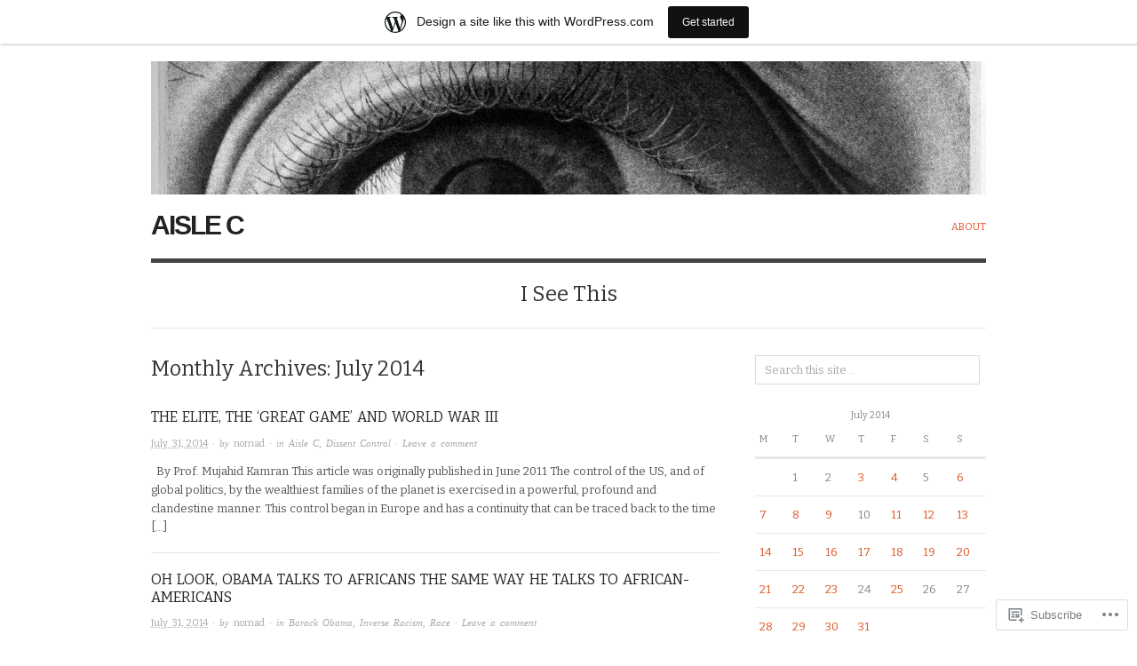

--- FILE ---
content_type: text/html; charset=UTF-8
request_url: https://aislec.wordpress.com/2014/07/
body_size: 24060
content:

<!DOCTYPE html>
<html lang="en">
<head>
<meta charset="UTF-8" />
<meta name="viewport" content="width=device-width,initial-scale=1">
<title>July | 2014 | Aisle C</title>
<link rel="profile" href="http://gmpg.org/xfn/11" />
<link rel="pingback" href="https://aislec.wordpress.com/xmlrpc.php" />
<meta name='robots' content='max-image-preview:large' />
<link rel='dns-prefetch' href='//s0.wp.com' />
<link rel='dns-prefetch' href='//fonts-api.wp.com' />
<link rel="alternate" type="application/rss+xml" title="Aisle C &raquo; Feed" href="https://aislec.wordpress.com/feed/" />
<link rel="alternate" type="application/rss+xml" title="Aisle C &raquo; Comments Feed" href="https://aislec.wordpress.com/comments/feed/" />
	<script type="text/javascript">
		/* <![CDATA[ */
		function addLoadEvent(func) {
			var oldonload = window.onload;
			if (typeof window.onload != 'function') {
				window.onload = func;
			} else {
				window.onload = function () {
					oldonload();
					func();
				}
			}
		}
		/* ]]> */
	</script>
	<link crossorigin='anonymous' rel='stylesheet' id='all-css-0-1' href='/_static/??-eJxdjNEKwjAMAH/IGodS8UH8lq7Gki1NS5My/HsVNhEf7+AOlupiEUMxGLkkV7knEoUc2oxGktwYGkT9M/u32cFPnPs3ndBqiPPKoF0gl3tnVCB5kJCh09gK88bPz+6Wr8PZD/50uPjj9AJ1ojip&cssminify=yes' type='text/css' media='all' />
<style id='wp-emoji-styles-inline-css'>

	img.wp-smiley, img.emoji {
		display: inline !important;
		border: none !important;
		box-shadow: none !important;
		height: 1em !important;
		width: 1em !important;
		margin: 0 0.07em !important;
		vertical-align: -0.1em !important;
		background: none !important;
		padding: 0 !important;
	}
/*# sourceURL=wp-emoji-styles-inline-css */
</style>
<link crossorigin='anonymous' rel='stylesheet' id='all-css-2-1' href='/wp-content/plugins/gutenberg-core/v22.2.0/build/styles/block-library/style.css?m=1764855221i&cssminify=yes' type='text/css' media='all' />
<style id='wp-block-library-inline-css'>
.has-text-align-justify {
	text-align:justify;
}
.has-text-align-justify{text-align:justify;}

/*# sourceURL=wp-block-library-inline-css */
</style><style id='global-styles-inline-css'>
:root{--wp--preset--aspect-ratio--square: 1;--wp--preset--aspect-ratio--4-3: 4/3;--wp--preset--aspect-ratio--3-4: 3/4;--wp--preset--aspect-ratio--3-2: 3/2;--wp--preset--aspect-ratio--2-3: 2/3;--wp--preset--aspect-ratio--16-9: 16/9;--wp--preset--aspect-ratio--9-16: 9/16;--wp--preset--color--black: #000000;--wp--preset--color--cyan-bluish-gray: #abb8c3;--wp--preset--color--white: #ffffff;--wp--preset--color--pale-pink: #f78da7;--wp--preset--color--vivid-red: #cf2e2e;--wp--preset--color--luminous-vivid-orange: #ff6900;--wp--preset--color--luminous-vivid-amber: #fcb900;--wp--preset--color--light-green-cyan: #7bdcb5;--wp--preset--color--vivid-green-cyan: #00d084;--wp--preset--color--pale-cyan-blue: #8ed1fc;--wp--preset--color--vivid-cyan-blue: #0693e3;--wp--preset--color--vivid-purple: #9b51e0;--wp--preset--gradient--vivid-cyan-blue-to-vivid-purple: linear-gradient(135deg,rgb(6,147,227) 0%,rgb(155,81,224) 100%);--wp--preset--gradient--light-green-cyan-to-vivid-green-cyan: linear-gradient(135deg,rgb(122,220,180) 0%,rgb(0,208,130) 100%);--wp--preset--gradient--luminous-vivid-amber-to-luminous-vivid-orange: linear-gradient(135deg,rgb(252,185,0) 0%,rgb(255,105,0) 100%);--wp--preset--gradient--luminous-vivid-orange-to-vivid-red: linear-gradient(135deg,rgb(255,105,0) 0%,rgb(207,46,46) 100%);--wp--preset--gradient--very-light-gray-to-cyan-bluish-gray: linear-gradient(135deg,rgb(238,238,238) 0%,rgb(169,184,195) 100%);--wp--preset--gradient--cool-to-warm-spectrum: linear-gradient(135deg,rgb(74,234,220) 0%,rgb(151,120,209) 20%,rgb(207,42,186) 40%,rgb(238,44,130) 60%,rgb(251,105,98) 80%,rgb(254,248,76) 100%);--wp--preset--gradient--blush-light-purple: linear-gradient(135deg,rgb(255,206,236) 0%,rgb(152,150,240) 100%);--wp--preset--gradient--blush-bordeaux: linear-gradient(135deg,rgb(254,205,165) 0%,rgb(254,45,45) 50%,rgb(107,0,62) 100%);--wp--preset--gradient--luminous-dusk: linear-gradient(135deg,rgb(255,203,112) 0%,rgb(199,81,192) 50%,rgb(65,88,208) 100%);--wp--preset--gradient--pale-ocean: linear-gradient(135deg,rgb(255,245,203) 0%,rgb(182,227,212) 50%,rgb(51,167,181) 100%);--wp--preset--gradient--electric-grass: linear-gradient(135deg,rgb(202,248,128) 0%,rgb(113,206,126) 100%);--wp--preset--gradient--midnight: linear-gradient(135deg,rgb(2,3,129) 0%,rgb(40,116,252) 100%);--wp--preset--font-size--small: 13px;--wp--preset--font-size--medium: 20px;--wp--preset--font-size--large: 36px;--wp--preset--font-size--x-large: 42px;--wp--preset--font-family--albert-sans: 'Albert Sans', sans-serif;--wp--preset--font-family--alegreya: Alegreya, serif;--wp--preset--font-family--arvo: Arvo, serif;--wp--preset--font-family--bodoni-moda: 'Bodoni Moda', serif;--wp--preset--font-family--bricolage-grotesque: 'Bricolage Grotesque', sans-serif;--wp--preset--font-family--cabin: Cabin, sans-serif;--wp--preset--font-family--chivo: Chivo, sans-serif;--wp--preset--font-family--commissioner: Commissioner, sans-serif;--wp--preset--font-family--cormorant: Cormorant, serif;--wp--preset--font-family--courier-prime: 'Courier Prime', monospace;--wp--preset--font-family--crimson-pro: 'Crimson Pro', serif;--wp--preset--font-family--dm-mono: 'DM Mono', monospace;--wp--preset--font-family--dm-sans: 'DM Sans', sans-serif;--wp--preset--font-family--dm-serif-display: 'DM Serif Display', serif;--wp--preset--font-family--domine: Domine, serif;--wp--preset--font-family--eb-garamond: 'EB Garamond', serif;--wp--preset--font-family--epilogue: Epilogue, sans-serif;--wp--preset--font-family--fahkwang: Fahkwang, sans-serif;--wp--preset--font-family--figtree: Figtree, sans-serif;--wp--preset--font-family--fira-sans: 'Fira Sans', sans-serif;--wp--preset--font-family--fjalla-one: 'Fjalla One', sans-serif;--wp--preset--font-family--fraunces: Fraunces, serif;--wp--preset--font-family--gabarito: Gabarito, system-ui;--wp--preset--font-family--ibm-plex-mono: 'IBM Plex Mono', monospace;--wp--preset--font-family--ibm-plex-sans: 'IBM Plex Sans', sans-serif;--wp--preset--font-family--ibarra-real-nova: 'Ibarra Real Nova', serif;--wp--preset--font-family--instrument-serif: 'Instrument Serif', serif;--wp--preset--font-family--inter: Inter, sans-serif;--wp--preset--font-family--josefin-sans: 'Josefin Sans', sans-serif;--wp--preset--font-family--jost: Jost, sans-serif;--wp--preset--font-family--libre-baskerville: 'Libre Baskerville', serif;--wp--preset--font-family--libre-franklin: 'Libre Franklin', sans-serif;--wp--preset--font-family--literata: Literata, serif;--wp--preset--font-family--lora: Lora, serif;--wp--preset--font-family--merriweather: Merriweather, serif;--wp--preset--font-family--montserrat: Montserrat, sans-serif;--wp--preset--font-family--newsreader: Newsreader, serif;--wp--preset--font-family--noto-sans-mono: 'Noto Sans Mono', sans-serif;--wp--preset--font-family--nunito: Nunito, sans-serif;--wp--preset--font-family--open-sans: 'Open Sans', sans-serif;--wp--preset--font-family--overpass: Overpass, sans-serif;--wp--preset--font-family--pt-serif: 'PT Serif', serif;--wp--preset--font-family--petrona: Petrona, serif;--wp--preset--font-family--piazzolla: Piazzolla, serif;--wp--preset--font-family--playfair-display: 'Playfair Display', serif;--wp--preset--font-family--plus-jakarta-sans: 'Plus Jakarta Sans', sans-serif;--wp--preset--font-family--poppins: Poppins, sans-serif;--wp--preset--font-family--raleway: Raleway, sans-serif;--wp--preset--font-family--roboto: Roboto, sans-serif;--wp--preset--font-family--roboto-slab: 'Roboto Slab', serif;--wp--preset--font-family--rubik: Rubik, sans-serif;--wp--preset--font-family--rufina: Rufina, serif;--wp--preset--font-family--sora: Sora, sans-serif;--wp--preset--font-family--source-sans-3: 'Source Sans 3', sans-serif;--wp--preset--font-family--source-serif-4: 'Source Serif 4', serif;--wp--preset--font-family--space-mono: 'Space Mono', monospace;--wp--preset--font-family--syne: Syne, sans-serif;--wp--preset--font-family--texturina: Texturina, serif;--wp--preset--font-family--urbanist: Urbanist, sans-serif;--wp--preset--font-family--work-sans: 'Work Sans', sans-serif;--wp--preset--spacing--20: 0.44rem;--wp--preset--spacing--30: 0.67rem;--wp--preset--spacing--40: 1rem;--wp--preset--spacing--50: 1.5rem;--wp--preset--spacing--60: 2.25rem;--wp--preset--spacing--70: 3.38rem;--wp--preset--spacing--80: 5.06rem;--wp--preset--shadow--natural: 6px 6px 9px rgba(0, 0, 0, 0.2);--wp--preset--shadow--deep: 12px 12px 50px rgba(0, 0, 0, 0.4);--wp--preset--shadow--sharp: 6px 6px 0px rgba(0, 0, 0, 0.2);--wp--preset--shadow--outlined: 6px 6px 0px -3px rgb(255, 255, 255), 6px 6px rgb(0, 0, 0);--wp--preset--shadow--crisp: 6px 6px 0px rgb(0, 0, 0);}:where(.is-layout-flex){gap: 0.5em;}:where(.is-layout-grid){gap: 0.5em;}body .is-layout-flex{display: flex;}.is-layout-flex{flex-wrap: wrap;align-items: center;}.is-layout-flex > :is(*, div){margin: 0;}body .is-layout-grid{display: grid;}.is-layout-grid > :is(*, div){margin: 0;}:where(.wp-block-columns.is-layout-flex){gap: 2em;}:where(.wp-block-columns.is-layout-grid){gap: 2em;}:where(.wp-block-post-template.is-layout-flex){gap: 1.25em;}:where(.wp-block-post-template.is-layout-grid){gap: 1.25em;}.has-black-color{color: var(--wp--preset--color--black) !important;}.has-cyan-bluish-gray-color{color: var(--wp--preset--color--cyan-bluish-gray) !important;}.has-white-color{color: var(--wp--preset--color--white) !important;}.has-pale-pink-color{color: var(--wp--preset--color--pale-pink) !important;}.has-vivid-red-color{color: var(--wp--preset--color--vivid-red) !important;}.has-luminous-vivid-orange-color{color: var(--wp--preset--color--luminous-vivid-orange) !important;}.has-luminous-vivid-amber-color{color: var(--wp--preset--color--luminous-vivid-amber) !important;}.has-light-green-cyan-color{color: var(--wp--preset--color--light-green-cyan) !important;}.has-vivid-green-cyan-color{color: var(--wp--preset--color--vivid-green-cyan) !important;}.has-pale-cyan-blue-color{color: var(--wp--preset--color--pale-cyan-blue) !important;}.has-vivid-cyan-blue-color{color: var(--wp--preset--color--vivid-cyan-blue) !important;}.has-vivid-purple-color{color: var(--wp--preset--color--vivid-purple) !important;}.has-black-background-color{background-color: var(--wp--preset--color--black) !important;}.has-cyan-bluish-gray-background-color{background-color: var(--wp--preset--color--cyan-bluish-gray) !important;}.has-white-background-color{background-color: var(--wp--preset--color--white) !important;}.has-pale-pink-background-color{background-color: var(--wp--preset--color--pale-pink) !important;}.has-vivid-red-background-color{background-color: var(--wp--preset--color--vivid-red) !important;}.has-luminous-vivid-orange-background-color{background-color: var(--wp--preset--color--luminous-vivid-orange) !important;}.has-luminous-vivid-amber-background-color{background-color: var(--wp--preset--color--luminous-vivid-amber) !important;}.has-light-green-cyan-background-color{background-color: var(--wp--preset--color--light-green-cyan) !important;}.has-vivid-green-cyan-background-color{background-color: var(--wp--preset--color--vivid-green-cyan) !important;}.has-pale-cyan-blue-background-color{background-color: var(--wp--preset--color--pale-cyan-blue) !important;}.has-vivid-cyan-blue-background-color{background-color: var(--wp--preset--color--vivid-cyan-blue) !important;}.has-vivid-purple-background-color{background-color: var(--wp--preset--color--vivid-purple) !important;}.has-black-border-color{border-color: var(--wp--preset--color--black) !important;}.has-cyan-bluish-gray-border-color{border-color: var(--wp--preset--color--cyan-bluish-gray) !important;}.has-white-border-color{border-color: var(--wp--preset--color--white) !important;}.has-pale-pink-border-color{border-color: var(--wp--preset--color--pale-pink) !important;}.has-vivid-red-border-color{border-color: var(--wp--preset--color--vivid-red) !important;}.has-luminous-vivid-orange-border-color{border-color: var(--wp--preset--color--luminous-vivid-orange) !important;}.has-luminous-vivid-amber-border-color{border-color: var(--wp--preset--color--luminous-vivid-amber) !important;}.has-light-green-cyan-border-color{border-color: var(--wp--preset--color--light-green-cyan) !important;}.has-vivid-green-cyan-border-color{border-color: var(--wp--preset--color--vivid-green-cyan) !important;}.has-pale-cyan-blue-border-color{border-color: var(--wp--preset--color--pale-cyan-blue) !important;}.has-vivid-cyan-blue-border-color{border-color: var(--wp--preset--color--vivid-cyan-blue) !important;}.has-vivid-purple-border-color{border-color: var(--wp--preset--color--vivid-purple) !important;}.has-vivid-cyan-blue-to-vivid-purple-gradient-background{background: var(--wp--preset--gradient--vivid-cyan-blue-to-vivid-purple) !important;}.has-light-green-cyan-to-vivid-green-cyan-gradient-background{background: var(--wp--preset--gradient--light-green-cyan-to-vivid-green-cyan) !important;}.has-luminous-vivid-amber-to-luminous-vivid-orange-gradient-background{background: var(--wp--preset--gradient--luminous-vivid-amber-to-luminous-vivid-orange) !important;}.has-luminous-vivid-orange-to-vivid-red-gradient-background{background: var(--wp--preset--gradient--luminous-vivid-orange-to-vivid-red) !important;}.has-very-light-gray-to-cyan-bluish-gray-gradient-background{background: var(--wp--preset--gradient--very-light-gray-to-cyan-bluish-gray) !important;}.has-cool-to-warm-spectrum-gradient-background{background: var(--wp--preset--gradient--cool-to-warm-spectrum) !important;}.has-blush-light-purple-gradient-background{background: var(--wp--preset--gradient--blush-light-purple) !important;}.has-blush-bordeaux-gradient-background{background: var(--wp--preset--gradient--blush-bordeaux) !important;}.has-luminous-dusk-gradient-background{background: var(--wp--preset--gradient--luminous-dusk) !important;}.has-pale-ocean-gradient-background{background: var(--wp--preset--gradient--pale-ocean) !important;}.has-electric-grass-gradient-background{background: var(--wp--preset--gradient--electric-grass) !important;}.has-midnight-gradient-background{background: var(--wp--preset--gradient--midnight) !important;}.has-small-font-size{font-size: var(--wp--preset--font-size--small) !important;}.has-medium-font-size{font-size: var(--wp--preset--font-size--medium) !important;}.has-large-font-size{font-size: var(--wp--preset--font-size--large) !important;}.has-x-large-font-size{font-size: var(--wp--preset--font-size--x-large) !important;}.has-albert-sans-font-family{font-family: var(--wp--preset--font-family--albert-sans) !important;}.has-alegreya-font-family{font-family: var(--wp--preset--font-family--alegreya) !important;}.has-arvo-font-family{font-family: var(--wp--preset--font-family--arvo) !important;}.has-bodoni-moda-font-family{font-family: var(--wp--preset--font-family--bodoni-moda) !important;}.has-bricolage-grotesque-font-family{font-family: var(--wp--preset--font-family--bricolage-grotesque) !important;}.has-cabin-font-family{font-family: var(--wp--preset--font-family--cabin) !important;}.has-chivo-font-family{font-family: var(--wp--preset--font-family--chivo) !important;}.has-commissioner-font-family{font-family: var(--wp--preset--font-family--commissioner) !important;}.has-cormorant-font-family{font-family: var(--wp--preset--font-family--cormorant) !important;}.has-courier-prime-font-family{font-family: var(--wp--preset--font-family--courier-prime) !important;}.has-crimson-pro-font-family{font-family: var(--wp--preset--font-family--crimson-pro) !important;}.has-dm-mono-font-family{font-family: var(--wp--preset--font-family--dm-mono) !important;}.has-dm-sans-font-family{font-family: var(--wp--preset--font-family--dm-sans) !important;}.has-dm-serif-display-font-family{font-family: var(--wp--preset--font-family--dm-serif-display) !important;}.has-domine-font-family{font-family: var(--wp--preset--font-family--domine) !important;}.has-eb-garamond-font-family{font-family: var(--wp--preset--font-family--eb-garamond) !important;}.has-epilogue-font-family{font-family: var(--wp--preset--font-family--epilogue) !important;}.has-fahkwang-font-family{font-family: var(--wp--preset--font-family--fahkwang) !important;}.has-figtree-font-family{font-family: var(--wp--preset--font-family--figtree) !important;}.has-fira-sans-font-family{font-family: var(--wp--preset--font-family--fira-sans) !important;}.has-fjalla-one-font-family{font-family: var(--wp--preset--font-family--fjalla-one) !important;}.has-fraunces-font-family{font-family: var(--wp--preset--font-family--fraunces) !important;}.has-gabarito-font-family{font-family: var(--wp--preset--font-family--gabarito) !important;}.has-ibm-plex-mono-font-family{font-family: var(--wp--preset--font-family--ibm-plex-mono) !important;}.has-ibm-plex-sans-font-family{font-family: var(--wp--preset--font-family--ibm-plex-sans) !important;}.has-ibarra-real-nova-font-family{font-family: var(--wp--preset--font-family--ibarra-real-nova) !important;}.has-instrument-serif-font-family{font-family: var(--wp--preset--font-family--instrument-serif) !important;}.has-inter-font-family{font-family: var(--wp--preset--font-family--inter) !important;}.has-josefin-sans-font-family{font-family: var(--wp--preset--font-family--josefin-sans) !important;}.has-jost-font-family{font-family: var(--wp--preset--font-family--jost) !important;}.has-libre-baskerville-font-family{font-family: var(--wp--preset--font-family--libre-baskerville) !important;}.has-libre-franklin-font-family{font-family: var(--wp--preset--font-family--libre-franklin) !important;}.has-literata-font-family{font-family: var(--wp--preset--font-family--literata) !important;}.has-lora-font-family{font-family: var(--wp--preset--font-family--lora) !important;}.has-merriweather-font-family{font-family: var(--wp--preset--font-family--merriweather) !important;}.has-montserrat-font-family{font-family: var(--wp--preset--font-family--montserrat) !important;}.has-newsreader-font-family{font-family: var(--wp--preset--font-family--newsreader) !important;}.has-noto-sans-mono-font-family{font-family: var(--wp--preset--font-family--noto-sans-mono) !important;}.has-nunito-font-family{font-family: var(--wp--preset--font-family--nunito) !important;}.has-open-sans-font-family{font-family: var(--wp--preset--font-family--open-sans) !important;}.has-overpass-font-family{font-family: var(--wp--preset--font-family--overpass) !important;}.has-pt-serif-font-family{font-family: var(--wp--preset--font-family--pt-serif) !important;}.has-petrona-font-family{font-family: var(--wp--preset--font-family--petrona) !important;}.has-piazzolla-font-family{font-family: var(--wp--preset--font-family--piazzolla) !important;}.has-playfair-display-font-family{font-family: var(--wp--preset--font-family--playfair-display) !important;}.has-plus-jakarta-sans-font-family{font-family: var(--wp--preset--font-family--plus-jakarta-sans) !important;}.has-poppins-font-family{font-family: var(--wp--preset--font-family--poppins) !important;}.has-raleway-font-family{font-family: var(--wp--preset--font-family--raleway) !important;}.has-roboto-font-family{font-family: var(--wp--preset--font-family--roboto) !important;}.has-roboto-slab-font-family{font-family: var(--wp--preset--font-family--roboto-slab) !important;}.has-rubik-font-family{font-family: var(--wp--preset--font-family--rubik) !important;}.has-rufina-font-family{font-family: var(--wp--preset--font-family--rufina) !important;}.has-sora-font-family{font-family: var(--wp--preset--font-family--sora) !important;}.has-source-sans-3-font-family{font-family: var(--wp--preset--font-family--source-sans-3) !important;}.has-source-serif-4-font-family{font-family: var(--wp--preset--font-family--source-serif-4) !important;}.has-space-mono-font-family{font-family: var(--wp--preset--font-family--space-mono) !important;}.has-syne-font-family{font-family: var(--wp--preset--font-family--syne) !important;}.has-texturina-font-family{font-family: var(--wp--preset--font-family--texturina) !important;}.has-urbanist-font-family{font-family: var(--wp--preset--font-family--urbanist) !important;}.has-work-sans-font-family{font-family: var(--wp--preset--font-family--work-sans) !important;}
/*# sourceURL=global-styles-inline-css */
</style>

<style id='classic-theme-styles-inline-css'>
/*! This file is auto-generated */
.wp-block-button__link{color:#fff;background-color:#32373c;border-radius:9999px;box-shadow:none;text-decoration:none;padding:calc(.667em + 2px) calc(1.333em + 2px);font-size:1.125em}.wp-block-file__button{background:#32373c;color:#fff;text-decoration:none}
/*# sourceURL=/wp-includes/css/classic-themes.min.css */
</style>
<link crossorigin='anonymous' rel='stylesheet' id='all-css-4-1' href='/_static/??-eJx9jsEKwjAQRH/IzRJbtB7Eb2nSRaPZZskmFv/eiFAFwcschveGwUXAp7nQXFBiPYdZ0ScXk78pbo0djAUNLJEg0930OAUtKwFaHpGMV93g1xBX+Gxlaj3LWF4E0xRGisQN+6ct0hxwTjKpQksOlaFcmqg/3rtGqQ5TDs3H9daJj3bf292h67rh+gSqq1bd&cssminify=yes' type='text/css' media='all' />
<link rel='stylesheet' id='origin-font-bitter-css' href='https://fonts-api.wp.com/css?family=Bitter&#038;ver=20120821' media='all' />
<link crossorigin='anonymous' rel='stylesheet' id='all-css-6-1' href='/_static/??-eJzTLy/QTc7PK0nNK9HPLdUtyClNz8wr1i9KTcrJTwcy0/WTi5G5ekCujj52Temp+bo5+cmJJZn5eSgc3bScxMwikFb7XFtDE1NLExMLc0OTLACohS2q&cssminify=yes' type='text/css' media='all' />
<style id='jetpack-global-styles-frontend-style-inline-css'>
:root { --font-headings: unset; --font-base: unset; --font-headings-default: -apple-system,BlinkMacSystemFont,"Segoe UI",Roboto,Oxygen-Sans,Ubuntu,Cantarell,"Helvetica Neue",sans-serif; --font-base-default: -apple-system,BlinkMacSystemFont,"Segoe UI",Roboto,Oxygen-Sans,Ubuntu,Cantarell,"Helvetica Neue",sans-serif;}
/*# sourceURL=jetpack-global-styles-frontend-style-inline-css */
</style>
<link crossorigin='anonymous' rel='stylesheet' id='all-css-8-1' href='/wp-content/themes/h4/global.css?m=1420737423i&cssminify=yes' type='text/css' media='all' />
<script type="text/javascript" id="wpcom-actionbar-placeholder-js-extra">
/* <![CDATA[ */
var actionbardata = {"siteID":"34739017","postID":"0","siteURL":"https://aislec.wordpress.com","xhrURL":"https://aislec.wordpress.com/wp-admin/admin-ajax.php","nonce":"db219455e5","isLoggedIn":"","statusMessage":"","subsEmailDefault":"instantly","proxyScriptUrl":"https://s0.wp.com/wp-content/js/wpcom-proxy-request.js?m=1513050504i&amp;ver=20211021","i18n":{"followedText":"New posts from this site will now appear in your \u003Ca href=\"https://wordpress.com/reader\"\u003EReader\u003C/a\u003E","foldBar":"Collapse this bar","unfoldBar":"Expand this bar","shortLinkCopied":"Shortlink copied to clipboard."}};
//# sourceURL=wpcom-actionbar-placeholder-js-extra
/* ]]> */
</script>
<script type="text/javascript" id="jetpack-mu-wpcom-settings-js-before">
/* <![CDATA[ */
var JETPACK_MU_WPCOM_SETTINGS = {"assetsUrl":"https://s0.wp.com/wp-content/mu-plugins/jetpack-mu-wpcom-plugin/sun/jetpack_vendor/automattic/jetpack-mu-wpcom/src/build/"};
//# sourceURL=jetpack-mu-wpcom-settings-js-before
/* ]]> */
</script>
<script crossorigin='anonymous' type='text/javascript'  src='/wp-content/js/rlt-proxy.js?m=1720530689i'></script>
<script type="text/javascript" id="rlt-proxy-js-after">
/* <![CDATA[ */
	rltInitialize( {"token":null,"iframeOrigins":["https:\/\/widgets.wp.com"]} );
//# sourceURL=rlt-proxy-js-after
/* ]]> */
</script>
<link rel="EditURI" type="application/rsd+xml" title="RSD" href="https://aislec.wordpress.com/xmlrpc.php?rsd" />
<meta name="generator" content="WordPress.com" />

<!-- Jetpack Open Graph Tags -->
<meta property="og:type" content="website" />
<meta property="og:title" content="July 2014 &#8211; Aisle C" />
<meta property="og:site_name" content="Aisle C" />
<meta property="og:image" content="https://s0.wp.com/i/blank.jpg?m=1383295312i" />
<meta property="og:image:width" content="200" />
<meta property="og:image:height" content="200" />
<meta property="og:image:alt" content="" />
<meta property="og:locale" content="en_US" />
<meta property="fb:app_id" content="249643311490" />

<!-- End Jetpack Open Graph Tags -->
<link rel="shortcut icon" type="image/x-icon" href="https://s0.wp.com/i/favicon.ico?m=1713425267i" sizes="16x16 24x24 32x32 48x48" />
<link rel="icon" type="image/x-icon" href="https://s0.wp.com/i/favicon.ico?m=1713425267i" sizes="16x16 24x24 32x32 48x48" />
<link rel="apple-touch-icon" href="https://s0.wp.com/i/webclip.png?m=1713868326i" />
<link rel='openid.server' href='https://aislec.wordpress.com/?openidserver=1' />
<link rel='openid.delegate' href='https://aislec.wordpress.com/' />
<link rel="search" type="application/opensearchdescription+xml" href="https://aislec.wordpress.com/osd.xml" title="Aisle C" />
<link rel="search" type="application/opensearchdescription+xml" href="https://s1.wp.com/opensearch.xml" title="WordPress.com" />
<style type="text/css">.recentcomments a{display:inline !important;padding:0 !important;margin:0 !important;}</style>		<style type="text/css">
			.recentcomments a {
				display: inline !important;
				padding: 0 !important;
				margin: 0 !important;
			}

			table.recentcommentsavatartop img.avatar, table.recentcommentsavatarend img.avatar {
				border: 0px;
				margin: 0;
			}

			table.recentcommentsavatartop a, table.recentcommentsavatarend a {
				border: 0px !important;
				background-color: transparent !important;
			}

			td.recentcommentsavatarend, td.recentcommentsavatartop {
				padding: 0px 0px 1px 0px;
				margin: 0px;
			}

			td.recentcommentstextend {
				border: none !important;
				padding: 0px 0px 2px 10px;
			}

			.rtl td.recentcommentstextend {
				padding: 0px 10px 2px 0px;
			}

			td.recentcommentstexttop {
				border: none;
				padding: 0px 0px 0px 10px;
			}

			.rtl td.recentcommentstexttop {
				padding: 0px 10px 0px 0px;
			}
		</style>
		<meta name="description" content="10 posts published by nomad during July 2014" />
<link crossorigin='anonymous' rel='stylesheet' id='all-css-0-3' href='/_static/??-eJydzNEKwjAMheEXsoapc+xCfBSpWRjd0rQ0DWNvL8LmpYiX/+HwwZIdJqkkFaK5zDYGUZioZo/z1qAm8AiC8OSEs4IuIVM5ouoBfgZiGoxJAX1JpsSfzz786dXANLjRM1NZv9Xbv8db07XnU9dfL+30AlHOX2M=&cssminify=yes' type='text/css' media='all' />
</head>

<body class="archive date wp-theme-puborigin customizer-styles-applied jetpack-reblog-enabled has-marketing-bar has-marketing-bar-theme-origin">

	<div id="container">

		<div class="wrap">

			
			
					<a href="https://aislec.wordpress.com/" title="Aisle C" rel="Home">
						<img id="header-image" src="https://aislec.wordpress.com/wp-content/uploads/2013/12/cropped-eye.jpg" width="940" height="150" />
					</a>

			
			<div id="header">

				<div id="branding">

					<h1 id="site-title">
						<a href="https://aislec.wordpress.com/" title="Aisle C" rel="Home">
							Aisle C						</a>
					</h1>

				</div><!-- #branding -->

				<div id="menu-primary" class="menu-container">

					<div id="menu-primary-items" class="menu"><ul>
<li class="page_item page-item-2"><a href="https://aislec.wordpress.com/about/">About</a></li>
</ul></div>

				</div><!-- #menu-primary .menu-container -->

				<div id="site-description">
					<span>I See This</span>
				</div>

			</div><!-- #header -->

			<div id="main">
	<div id="content">

		<div class="hfeed" id="hfeed">

			<h1 class="page-title">
				Monthly Archives: <span>July 2014</span>			</h1>

			
				
					<div id="post-4408" class="post-4408 post type-post status-publish format-standard hentry category-aisle-c category-dissent-control tag-henry-kissinger tag-nelson-rockefeller tag-zbigniew-brzezinski">

						
						<h2 class="entry-title"><a href="https://aislec.wordpress.com/2014/07/31/the-elite-the-great-game-and-world-war-iii/" rel="bookmark">The Elite, the ‘Great Game’ and World War&nbsp;III</a></h2>
						<div class="byline">
							<abbr class="published" title="July 31, 2014 9:09 am"><a href="https://aislec.wordpress.com/2014/07/31/the-elite-the-great-game-and-world-war-iii/">July 31, 2014</a></abbr> &middot;							by <span class="author vcard"><a href="https://aislec.wordpress.com/author/ironymous/" title="Posts by nomad" rel="author">nomad</a></span> &middot;							in <a href="https://aislec.wordpress.com/category/aisle-c/" rel="category tag">Aisle C</a>, <a href="https://aislec.wordpress.com/category/dissent-control/" rel="category tag">Dissent Control</a>														&middot; <span class="comments-link"><a href="https://aislec.wordpress.com/2014/07/31/the-elite-the-great-game-and-world-war-iii/#respond">Leave a comment</a></span>
														<span class="edit"></span>
						</div>

						<div class="entry-summary">

							<p>&nbsp; By Prof. Mujahid Kamran This article was originally published in June 2011 The control of the US, and of global politics, by the wealthiest families of the planet is exercised in a powerful, profound and clandestine manner. This control began in Europe and has a continuity that can be traced back to the time [&hellip;]</p>

							
						</div><!-- .entry-summary -->

					</div><!-- .hentry -->

				
					<div id="post-4403" class="post-4403 post type-post status-publish format-standard hentry category-barack-obama category-inverse-racism category-race tag-barack-obama">

						
						<h2 class="entry-title"><a href="https://aislec.wordpress.com/2014/07/31/oh-look-obama-talks-to-africans-the-same-way-he-talks-to-african-americans/" rel="bookmark">Oh Look, Obama Talks to Africans the Same Way He Talks to African-Americans</a></h2>
						<div class="byline">
							<abbr class="published" title="July 31, 2014 5:45 am"><a href="https://aislec.wordpress.com/2014/07/31/oh-look-obama-talks-to-africans-the-same-way-he-talks-to-african-americans/">July 31, 2014</a></abbr> &middot;							by <span class="author vcard"><a href="https://aislec.wordpress.com/author/ironymous/" title="Posts by nomad" rel="author">nomad</a></span> &middot;							in <a href="https://aislec.wordpress.com/category/barack-obama/" rel="category tag">Barack Obama</a>, <a href="https://aislec.wordpress.com/category/race/racism/inverse-racism/" rel="category tag">Inverse Racism</a>, <a href="https://aislec.wordpress.com/category/race/" rel="category tag">Race</a>														&middot; <span class="comments-link"><a href="https://aislec.wordpress.com/2014/07/31/oh-look-obama-talks-to-africans-the-same-way-he-talks-to-african-americans/#respond">Leave a comment</a></span>
														<span class="edit"></span>
						</div>

						<div class="entry-summary">

							<p> Black News by Yvette Carnell &nbsp; When President Barack Obama goes on tours of Asia or parts of Europe, even trips to less affluent countries that suffered as a consequence of the Cold War, you’ll never hear him finger wag at leaders or imply that they’re responsible for their owncondition. But when Pres. Obama heads [&hellip;]</p>

							
						</div><!-- .entry-summary -->

					</div><!-- .hentry -->

				
					<div id="post-4398" class="post-4398 post type-post status-publish format-standard hentry category-chemwatch">

						
						<h2 class="entry-title"><a href="https://aislec.wordpress.com/2014/07/30/classic-chemwatch-a-most-unusual-day/" rel="bookmark">Classic chemwatch: A most unusual&nbsp;day</a></h2>
						<div class="byline">
							<abbr class="published" title="July 30, 2014 8:07 pm"><a href="https://aislec.wordpress.com/2014/07/30/classic-chemwatch-a-most-unusual-day/">July 30, 2014</a></abbr> &middot;							by <span class="author vcard"><a href="https://aislec.wordpress.com/author/ironymous/" title="Posts by nomad" rel="author">nomad</a></span> &middot;							in <a href="https://aislec.wordpress.com/category/chemwatch/" rel="category tag">Chemwatch</a>														&middot; <span class="comments-link"><a href="https://aislec.wordpress.com/2014/07/30/classic-chemwatch-a-most-unusual-day/#comments">1 Comment</a></span>
														<span class="edit"></span>
						</div>

						<div class="entry-summary">

							<p>I was reviewing some of my chemwatch entries from my five years or so of observing the sky. I came across this entry and I realized that the most unusual day of all my chemtrail watching was the day I saw no chemtrails nor any signs of chemtrails at all. It stands alone. Well, almost. [&hellip;]</p>

							
						</div><!-- .entry-summary -->

					</div><!-- .hentry -->

				
					<div id="post-4396" class="post-4396 post type-post status-publish format-standard hentry category-crimes-against-humanity category-gaza">

						
						<h2 class="entry-title"><a href="https://aislec.wordpress.com/2014/07/30/running-orders/" rel="bookmark">Running Orders</a></h2>
						<div class="byline">
							<abbr class="published" title="July 30, 2014 12:45 pm"><a href="https://aislec.wordpress.com/2014/07/30/running-orders/">July 30, 2014</a></abbr> &middot;							by <span class="author vcard"><a href="https://aislec.wordpress.com/author/ironymous/" title="Posts by nomad" rel="author">nomad</a></span> &middot;							in <a href="https://aislec.wordpress.com/category/crimes-against-humanity/" rel="category tag">Crimes Against Humanity</a>, <a href="https://aislec.wordpress.com/category/gaza/" rel="category tag">Gaza</a>														&middot; <span class="comments-link"><a href="https://aislec.wordpress.com/2014/07/30/running-orders/#respond">Leave a comment</a></span>
														<span class="edit"></span>
						</div>

						<div class="entry-summary">

							<p>by Lena Khalaf Tuffaha They call us now. Before they drop the bombs. The phone rings and someone who knows my first name calls and says in perfect Arabic &#8220;This is David.&#8221; And in my stupor of sonic booms and glass shattering symphonies still smashing around in my head I think &#8220;Do I know any [&hellip;]</p>

							
						</div><!-- .entry-summary -->

					</div><!-- .hentry -->

				
					<div id="post-4387" class="post-4387 post type-post status-publish format-standard hentry category-chemwatch">

						
						<h2 class="entry-title"><a href="https://aislec.wordpress.com/2014/07/30/spraying-within-vectors/" rel="bookmark">Spraying within vectors</a></h2>
						<div class="byline">
							<abbr class="published" title="July 30, 2014 8:41 am"><a href="https://aislec.wordpress.com/2014/07/30/spraying-within-vectors/">July 30, 2014</a></abbr> &middot;							by <span class="author vcard"><a href="https://aislec.wordpress.com/author/ironymous/" title="Posts by nomad" rel="author">nomad</a></span> &middot;							in <a href="https://aislec.wordpress.com/category/chemwatch/" rel="category tag">Chemwatch</a>														&middot; <span class="comments-link"><a href="https://aislec.wordpress.com/2014/07/30/spraying-within-vectors/#respond">Leave a comment</a></span>
														<span class="edit"></span>
						</div>

						<div class="entry-summary">

							<p>Another morning of substantial chemtrail activity. Again there are broken trails among them, suggesting staccato interruptions in whatever is generating these trails. Of course nothing explains this pattern better than the idea of an aerosol spray of some sort being turned on and off, rather than the continuous stream one would expect from the planes&#8217; [&hellip;]</p>

							
						</div><!-- .entry-summary -->

					</div><!-- .hentry -->

				
					<div id="post-4383" class="post-4383 post type-post status-publish format-standard hentry category-crimes-against-humanity category-israel category-jews category-zionism tag-human-shields">

						
						<h2 class="entry-title"><a href="https://aislec.wordpress.com/2014/07/29/qotd-human-shields/" rel="bookmark">QOTD: Human shields</a></h2>
						<div class="byline">
							<abbr class="published" title="July 29, 2014 7:43 am"><a href="https://aislec.wordpress.com/2014/07/29/qotd-human-shields/">July 29, 2014</a></abbr> &middot;							by <span class="author vcard"><a href="https://aislec.wordpress.com/author/ironymous/" title="Posts by nomad" rel="author">nomad</a></span> &middot;							in <a href="https://aislec.wordpress.com/category/crimes-against-humanity/" rel="category tag">Crimes Against Humanity</a>, <a href="https://aislec.wordpress.com/category/israel/" rel="category tag">Israel</a>, <a href="https://aislec.wordpress.com/category/jews/" rel="category tag">Jews</a>, <a href="https://aislec.wordpress.com/category/zionism/" rel="category tag">Zionism</a>														&middot; <span class="comments-link"><a href="https://aislec.wordpress.com/2014/07/29/qotd-human-shields/#respond">Leave a comment</a></span>
														<span class="edit"></span>
						</div>

						<div class="entry-summary">

							<p>&#8220;[Y]ou can&#8217;t use human shields against an enemy that doesn&#8217;t recognise you as human.&#8221;  Why it is impossible for Hamas to use human shields in Gaza &nbsp;</p>

							
						</div><!-- .entry-summary -->

					</div><!-- .hentry -->

				
					<div id="post-4381" class="post-4381 post type-post status-publish format-standard hentry category-crimes-against-humanity category-gaza category-israel category-jews category-mainstream-media category-zionism">

						
						<h2 class="entry-title"><a href="https://aislec.wordpress.com/2014/07/29/cbs-host-palestinians-force-israel-to-kill-kids/" rel="bookmark">CBS Host: Palestinians Force Israel to Kill&nbsp;Kids</a></h2>
						<div class="byline">
							<abbr class="published" title="July 29, 2014 7:35 am"><a href="https://aislec.wordpress.com/2014/07/29/cbs-host-palestinians-force-israel-to-kill-kids/">July 29, 2014</a></abbr> &middot;							by <span class="author vcard"><a href="https://aislec.wordpress.com/author/ironymous/" title="Posts by nomad" rel="author">nomad</a></span> &middot;							in <a href="https://aislec.wordpress.com/category/crimes-against-humanity/" rel="category tag">Crimes Against Humanity</a>, <a href="https://aislec.wordpress.com/category/gaza/" rel="category tag">Gaza</a>, <a href="https://aislec.wordpress.com/category/israel/" rel="category tag">Israel</a>, <a href="https://aislec.wordpress.com/category/jews/" rel="category tag">Jews</a>, <a href="https://aislec.wordpress.com/category/mainstream-media/" rel="category tag">Mainstream Media</a>, <a href="https://aislec.wordpress.com/category/zionism/" rel="category tag">Zionism</a>														&middot; <span class="comments-link"><a href="https://aislec.wordpress.com/2014/07/29/cbs-host-palestinians-force-israel-to-kill-kids/#respond">Leave a comment</a></span>
														<span class="edit"></span>
						</div>

						<div class="entry-summary">

							<p>By Peter Hart July 28, 2014 &#8220;ICH&#8221; &#8211; &#8220;FAIR&#8221; &#8211;  Recent controversies over coverage of Gaza suggest that reporters can get into trouble over appearing too sympathetic to Palestinians (NBC&#8216;s Ayman Mohyeldin) or too critical of some Israelis (CNN&#8216;s Diana Magnay). But some opinions are perfectly acceptable. On his July 27 show, CBS Face the [&hellip;]</p>

							
						</div><!-- .entry-summary -->

					</div><!-- .hentry -->

				
					<div id="post-4370" class="post-4370 post type-post status-publish format-standard hentry category-chemwatch tag-chemtrails-2">

						
						<h2 class="entry-title"><a href="https://aislec.wordpress.com/2014/07/28/a-line-of-dashes-in-the-sky/" rel="bookmark">A line of dashes in the sky +Then more trails +Sky turns back to&nbsp;blue</a></h2>
						<div class="byline">
							<abbr class="published" title="July 28, 2014 3:06 pm"><a href="https://aislec.wordpress.com/2014/07/28/a-line-of-dashes-in-the-sky/">July 28, 2014</a></abbr> &middot;							by <span class="author vcard"><a href="https://aislec.wordpress.com/author/ironymous/" title="Posts by nomad" rel="author">nomad</a></span> &middot;							in <a href="https://aislec.wordpress.com/category/chemwatch/" rel="category tag">Chemwatch</a>														&middot; <span class="comments-link"><a href="https://aislec.wordpress.com/2014/07/28/a-line-of-dashes-in-the-sky/#respond">Leave a comment</a></span>
														<span class="edit"></span>
						</div>

						<div class="entry-summary">

							<p>Like I said, I only post a chemwatch now when I observe something unusual or that illustrates a particular point. Like today. Chemtrails have not been  particularly noticeable lately. In fact early this morning I was surprised how clear of clouds the skies were.  In addition I had had occasion to go outside at 1:30 [&hellip;]</p>

							
						</div><!-- .entry-summary -->

					</div><!-- .hentry -->

				
					<div id="post-4361" class="post-4361 post type-post status-publish format-standard hentry category-barack-obama category-race">

						
						<h2 class="entry-title"><a href="https://aislec.wordpress.com/2014/07/25/half-the-collective-wealth-of-african-american-families-was-stripped-away-during-the-great-recession/" rel="bookmark">Half the collective wealth of African-American families was stripped away during the Great&nbsp;Recession</a></h2>
						<div class="byline">
							<abbr class="published" title="July 25, 2014 10:35 am"><a href="https://aislec.wordpress.com/2014/07/25/half-the-collective-wealth-of-african-american-families-was-stripped-away-during-the-great-recession/">July 25, 2014</a></abbr> &middot;							by <span class="author vcard"><a href="https://aislec.wordpress.com/author/ironymous/" title="Posts by nomad" rel="author">nomad</a></span> &middot;							in <a href="https://aislec.wordpress.com/category/barack-obama/" rel="category tag">Barack Obama</a>, <a href="https://aislec.wordpress.com/category/race/" rel="category tag">Race</a>														&middot; <span class="comments-link"><a href="https://aislec.wordpress.com/2014/07/25/half-the-collective-wealth-of-african-american-families-was-stripped-away-during-the-great-recession/#respond">Leave a comment</a></span>
														<span class="edit"></span>
						</div>

						<div class="entry-summary">

							<p>Slate By the official end of the recession in 2009, median household net worth for blacks had fallen to $5,677—a generation’s worth of hard work and progress wiped out. (The number for whites, by comparison, was $113,149.) Overall, from 2007 to 2010, wealth for blacks declined by an average of 31 percent, home equity by an [&hellip;]</p>

							
						</div><!-- .entry-summary -->

					</div><!-- .hentry -->

				
					<div id="post-4359" class="post-4359 post type-post status-publish format-standard hentry category-barack-obama category-bill-clinton category-bush category-neoliberalism category-politics">

						
						<h2 class="entry-title"><a href="https://aislec.wordpress.com/2014/07/25/what-is-clintonism/" rel="bookmark">What is Clintonism?</a></h2>
						<div class="byline">
							<abbr class="published" title="July 25, 2014 9:20 am"><a href="https://aislec.wordpress.com/2014/07/25/what-is-clintonism/">July 25, 2014</a></abbr> &middot;							by <span class="author vcard"><a href="https://aislec.wordpress.com/author/ironymous/" title="Posts by nomad" rel="author">nomad</a></span> &middot;							in <a href="https://aislec.wordpress.com/category/barack-obama/" rel="category tag">Barack Obama</a>, <a href="https://aislec.wordpress.com/category/bill-clinton/" rel="category tag">Bill Clinton</a>, <a href="https://aislec.wordpress.com/category/bush/" rel="category tag">Bush</a>, <a href="https://aislec.wordpress.com/category/neoliberalism/" rel="category tag">Neoliberalism</a>, <a href="https://aislec.wordpress.com/category/politics/" rel="category tag">Politics</a>														&middot; <span class="comments-link"><a href="https://aislec.wordpress.com/2014/07/25/what-is-clintonism/#respond">Leave a comment</a></span>
														<span class="edit"></span>
						</div>

						<div class="entry-summary">

							<p>What is Clintonism? by ANDREW LEVINE There are no American politicians whose views on politics merit serious consideration for any reason other than the power they wield.  With only minor exceptions (from long ago), it has been this way since the founders’ generation passed. From genuine (though often mindless) conviction or to enhance their electoral [&hellip;]</p>

							
						</div><!-- .entry-summary -->

					</div><!-- .hentry -->

				
			
		</div><!-- .hfeed -->

		
	
		<div class="loop-nav">
						<span class="previous"><a href="https://aislec.wordpress.com/2014/07/page/2/" ><span class="meta-nav">&larr;</span> Older posts</a></span>
			
					</div><!-- .loop-nav -->

	
	</div><!-- #content -->

				<div id="sidebar-primary" class="sidebar">

		<div id="search-2" class="widget widget_search widget-widget_search">			<div class="search">

				<form method="get" class="search-form" action="https://aislec.wordpress.com/">

				<div>

					<input class="search-text" type="text" name="s" value="Search this site..." onfocus="if(this.value==this.defaultValue)this.value='';" onblur="if(this.value=='')this.value=this.defaultValue;" />

					<input class="search-submit button" name="submit" type="submit" value="Search" />

				</div>

				</form><!-- .search-form -->

			</div><!-- .search --></div><div id="calendar-2" class="widget widget_calendar widget-widget_calendar"><div id="calendar_wrap" class="calendar_wrap"><table id="wp-calendar" class="wp-calendar-table">
	<caption>July 2014</caption>
	<thead>
	<tr>
		<th scope="col" aria-label="Monday">M</th>
		<th scope="col" aria-label="Tuesday">T</th>
		<th scope="col" aria-label="Wednesday">W</th>
		<th scope="col" aria-label="Thursday">T</th>
		<th scope="col" aria-label="Friday">F</th>
		<th scope="col" aria-label="Saturday">S</th>
		<th scope="col" aria-label="Sunday">S</th>
	</tr>
	</thead>
	<tbody>
	<tr>
		<td colspan="1" class="pad">&nbsp;</td><td>1</td><td>2</td><td><a href="https://aislec.wordpress.com/2014/07/03/" aria-label="Posts published on July 3, 2014">3</a></td><td><a href="https://aislec.wordpress.com/2014/07/04/" aria-label="Posts published on July 4, 2014">4</a></td><td>5</td><td><a href="https://aislec.wordpress.com/2014/07/06/" aria-label="Posts published on July 6, 2014">6</a></td>
	</tr>
	<tr>
		<td><a href="https://aislec.wordpress.com/2014/07/07/" aria-label="Posts published on July 7, 2014">7</a></td><td><a href="https://aislec.wordpress.com/2014/07/08/" aria-label="Posts published on July 8, 2014">8</a></td><td><a href="https://aislec.wordpress.com/2014/07/09/" aria-label="Posts published on July 9, 2014">9</a></td><td>10</td><td><a href="https://aislec.wordpress.com/2014/07/11/" aria-label="Posts published on July 11, 2014">11</a></td><td><a href="https://aislec.wordpress.com/2014/07/12/" aria-label="Posts published on July 12, 2014">12</a></td><td><a href="https://aislec.wordpress.com/2014/07/13/" aria-label="Posts published on July 13, 2014">13</a></td>
	</tr>
	<tr>
		<td><a href="https://aislec.wordpress.com/2014/07/14/" aria-label="Posts published on July 14, 2014">14</a></td><td><a href="https://aislec.wordpress.com/2014/07/15/" aria-label="Posts published on July 15, 2014">15</a></td><td><a href="https://aislec.wordpress.com/2014/07/16/" aria-label="Posts published on July 16, 2014">16</a></td><td><a href="https://aislec.wordpress.com/2014/07/17/" aria-label="Posts published on July 17, 2014">17</a></td><td><a href="https://aislec.wordpress.com/2014/07/18/" aria-label="Posts published on July 18, 2014">18</a></td><td><a href="https://aislec.wordpress.com/2014/07/19/" aria-label="Posts published on July 19, 2014">19</a></td><td><a href="https://aislec.wordpress.com/2014/07/20/" aria-label="Posts published on July 20, 2014">20</a></td>
	</tr>
	<tr>
		<td><a href="https://aislec.wordpress.com/2014/07/21/" aria-label="Posts published on July 21, 2014">21</a></td><td><a href="https://aislec.wordpress.com/2014/07/22/" aria-label="Posts published on July 22, 2014">22</a></td><td><a href="https://aislec.wordpress.com/2014/07/23/" aria-label="Posts published on July 23, 2014">23</a></td><td>24</td><td><a href="https://aislec.wordpress.com/2014/07/25/" aria-label="Posts published on July 25, 2014">25</a></td><td>26</td><td>27</td>
	</tr>
	<tr>
		<td><a href="https://aislec.wordpress.com/2014/07/28/" aria-label="Posts published on July 28, 2014">28</a></td><td><a href="https://aislec.wordpress.com/2014/07/29/" aria-label="Posts published on July 29, 2014">29</a></td><td><a href="https://aislec.wordpress.com/2014/07/30/" aria-label="Posts published on July 30, 2014">30</a></td><td><a href="https://aislec.wordpress.com/2014/07/31/" aria-label="Posts published on July 31, 2014">31</a></td>
		<td class="pad" colspan="3">&nbsp;</td>
	</tr>
	</tbody>
	</table><nav aria-label="Previous and next months" class="wp-calendar-nav">
		<span class="wp-calendar-nav-prev"><a href="https://aislec.wordpress.com/2014/06/">&laquo; Jun</a></span>
		<span class="pad">&nbsp;</span>
		<span class="wp-calendar-nav-next"><a href="https://aislec.wordpress.com/2014/08/">Aug &raquo;</a></span>
	</nav></div></div><div id="recent-comments-4" class="widget widget_recent_comments widget-widget_recent_comments"><h3 class="widget-title">Recent Comments</h3>				<table class="recentcommentsavatar" cellspacing="0" cellpadding="0" border="0">
					<tr><td title="Rob Wold" class="recentcommentsavatartop" style="height:32px; width:32px;"><a href="http://workouts12.wordpress.com" rel="nofollow"><img referrerpolicy="no-referrer" alt='Rob Wold&#039;s avatar' src='https://2.gravatar.com/avatar/b0529de8312f70103e87ec09db8e58af136a299e99f9db78e4ed2c57acff9a7f?s=32&#038;d=identicon&#038;r=G' srcset='https://2.gravatar.com/avatar/b0529de8312f70103e87ec09db8e58af136a299e99f9db78e4ed2c57acff9a7f?s=32&#038;d=identicon&#038;r=G 1x, https://2.gravatar.com/avatar/b0529de8312f70103e87ec09db8e58af136a299e99f9db78e4ed2c57acff9a7f?s=48&#038;d=identicon&#038;r=G 1.5x, https://2.gravatar.com/avatar/b0529de8312f70103e87ec09db8e58af136a299e99f9db78e4ed2c57acff9a7f?s=64&#038;d=identicon&#038;r=G 2x, https://2.gravatar.com/avatar/b0529de8312f70103e87ec09db8e58af136a299e99f9db78e4ed2c57acff9a7f?s=96&#038;d=identicon&#038;r=G 3x, https://2.gravatar.com/avatar/b0529de8312f70103e87ec09db8e58af136a299e99f9db78e4ed2c57acff9a7f?s=128&#038;d=identicon&#038;r=G 4x' class='avatar avatar-32' height='32' width='32' loading='lazy' decoding='async' /></a></td><td class="recentcommentstexttop" style=""><a href="http://workouts12.wordpress.com" rel="nofollow">Rob Wold</a> on <a href="https://aislec.wordpress.com/2023/01/14/if-only-they-knew-lightning-on-the-moon/#comment-5982">If Only They Knew — Lightning&hellip;</a></td></tr><tr><td title="stuartbramhall" class="recentcommentsavatarend" style="height:32px; width:32px;"><a href="http://www.stuartjeannebramhall.com" rel="nofollow"><img referrerpolicy="no-referrer" alt='stuartbramhall&#039;s avatar' src='https://2.gravatar.com/avatar/26ae5a785a45f97d5e56bf4c7d0c2d6b647952a589d7936d74fc35371b657d40?s=32&#038;d=identicon&#038;r=G' srcset='https://2.gravatar.com/avatar/26ae5a785a45f97d5e56bf4c7d0c2d6b647952a589d7936d74fc35371b657d40?s=32&#038;d=identicon&#038;r=G 1x, https://2.gravatar.com/avatar/26ae5a785a45f97d5e56bf4c7d0c2d6b647952a589d7936d74fc35371b657d40?s=48&#038;d=identicon&#038;r=G 1.5x, https://2.gravatar.com/avatar/26ae5a785a45f97d5e56bf4c7d0c2d6b647952a589d7936d74fc35371b657d40?s=64&#038;d=identicon&#038;r=G 2x, https://2.gravatar.com/avatar/26ae5a785a45f97d5e56bf4c7d0c2d6b647952a589d7936d74fc35371b657d40?s=96&#038;d=identicon&#038;r=G 3x, https://2.gravatar.com/avatar/26ae5a785a45f97d5e56bf4c7d0c2d6b647952a589d7936d74fc35371b657d40?s=128&#038;d=identicon&#038;r=G 4x' class='avatar avatar-32' height='32' width='32' loading='lazy' decoding='async' /></a></td><td class="recentcommentstextend" style=""><a href="http://www.stuartjeannebramhall.com" rel="nofollow">stuartbramhall</a> on <a href="https://aislec.wordpress.com/2024/02/08/the-myth-of-overpopulation-more-people-in-africa-are-the-solution-not-the-problem/#comment-5981">The myth of overpopulation: mo&hellip;</a></td></tr><tr><td title="Kenneth T." class="recentcommentsavatarend" style="height:32px; width:32px;"><a href="http://pliscaplace.wordpress.com" rel="nofollow"><img referrerpolicy="no-referrer" alt='Kenneth T.&#039;s avatar' src='https://2.gravatar.com/avatar/23ebf5fa60c4e70f4ecb19944e288493e443e11d93f7d7de22644edcbc0e7b2b?s=32&#038;d=identicon&#038;r=G' srcset='https://2.gravatar.com/avatar/23ebf5fa60c4e70f4ecb19944e288493e443e11d93f7d7de22644edcbc0e7b2b?s=32&#038;d=identicon&#038;r=G 1x, https://2.gravatar.com/avatar/23ebf5fa60c4e70f4ecb19944e288493e443e11d93f7d7de22644edcbc0e7b2b?s=48&#038;d=identicon&#038;r=G 1.5x, https://2.gravatar.com/avatar/23ebf5fa60c4e70f4ecb19944e288493e443e11d93f7d7de22644edcbc0e7b2b?s=64&#038;d=identicon&#038;r=G 2x, https://2.gravatar.com/avatar/23ebf5fa60c4e70f4ecb19944e288493e443e11d93f7d7de22644edcbc0e7b2b?s=96&#038;d=identicon&#038;r=G 3x, https://2.gravatar.com/avatar/23ebf5fa60c4e70f4ecb19944e288493e443e11d93f7d7de22644edcbc0e7b2b?s=128&#038;d=identicon&#038;r=G 4x' class='avatar avatar-32' height='32' width='32' loading='lazy' decoding='async' /></a></td><td class="recentcommentstextend" style=""><a href="http://pliscaplace.wordpress.com" rel="nofollow">Kenneth T.</a> on <a href="https://aislec.wordpress.com/2024/02/08/the-myth-of-overpopulation-more-people-in-africa-are-the-solution-not-the-problem/#comment-5980">The myth of overpopulation: mo&hellip;</a></td></tr><tr><td title="Kenneth T." class="recentcommentsavatarend" style="height:32px; width:32px;"><a href="http://pliscaplace.wordpress.com" rel="nofollow"><img referrerpolicy="no-referrer" alt='Kenneth T.&#039;s avatar' src='https://2.gravatar.com/avatar/23ebf5fa60c4e70f4ecb19944e288493e443e11d93f7d7de22644edcbc0e7b2b?s=32&#038;d=identicon&#038;r=G' srcset='https://2.gravatar.com/avatar/23ebf5fa60c4e70f4ecb19944e288493e443e11d93f7d7de22644edcbc0e7b2b?s=32&#038;d=identicon&#038;r=G 1x, https://2.gravatar.com/avatar/23ebf5fa60c4e70f4ecb19944e288493e443e11d93f7d7de22644edcbc0e7b2b?s=48&#038;d=identicon&#038;r=G 1.5x, https://2.gravatar.com/avatar/23ebf5fa60c4e70f4ecb19944e288493e443e11d93f7d7de22644edcbc0e7b2b?s=64&#038;d=identicon&#038;r=G 2x, https://2.gravatar.com/avatar/23ebf5fa60c4e70f4ecb19944e288493e443e11d93f7d7de22644edcbc0e7b2b?s=96&#038;d=identicon&#038;r=G 3x, https://2.gravatar.com/avatar/23ebf5fa60c4e70f4ecb19944e288493e443e11d93f7d7de22644edcbc0e7b2b?s=128&#038;d=identicon&#038;r=G 4x' class='avatar avatar-32' height='32' width='32' loading='lazy' decoding='async' /></a></td><td class="recentcommentstextend" style=""><a href="http://pliscaplace.wordpress.com" rel="nofollow">Kenneth T.</a> on <a href="https://aislec.wordpress.com/2024/01/20/how-are-you-voting-this-year/#comment-5979">How Are You Voting This&nbsp;Y&hellip;</a></td></tr><tr><td title="Kenneth T." class="recentcommentsavatarend" style="height:32px; width:32px;"><a href="http://pliscaplace.wordpress.com" rel="nofollow"><img referrerpolicy="no-referrer" alt='Kenneth T.&#039;s avatar' src='https://2.gravatar.com/avatar/23ebf5fa60c4e70f4ecb19944e288493e443e11d93f7d7de22644edcbc0e7b2b?s=32&#038;d=identicon&#038;r=G' srcset='https://2.gravatar.com/avatar/23ebf5fa60c4e70f4ecb19944e288493e443e11d93f7d7de22644edcbc0e7b2b?s=32&#038;d=identicon&#038;r=G 1x, https://2.gravatar.com/avatar/23ebf5fa60c4e70f4ecb19944e288493e443e11d93f7d7de22644edcbc0e7b2b?s=48&#038;d=identicon&#038;r=G 1.5x, https://2.gravatar.com/avatar/23ebf5fa60c4e70f4ecb19944e288493e443e11d93f7d7de22644edcbc0e7b2b?s=64&#038;d=identicon&#038;r=G 2x, https://2.gravatar.com/avatar/23ebf5fa60c4e70f4ecb19944e288493e443e11d93f7d7de22644edcbc0e7b2b?s=96&#038;d=identicon&#038;r=G 3x, https://2.gravatar.com/avatar/23ebf5fa60c4e70f4ecb19944e288493e443e11d93f7d7de22644edcbc0e7b2b?s=128&#038;d=identicon&#038;r=G 4x' class='avatar avatar-32' height='32' width='32' loading='lazy' decoding='async' /></a></td><td class="recentcommentstextend" style=""><a href="http://pliscaplace.wordpress.com" rel="nofollow">Kenneth T.</a> on <a href="https://aislec.wordpress.com/2024/01/20/dont-look-up/#comment-5978">Don&#8217;t Look Up</a></td></tr><tr><td title="Kenneth T." class="recentcommentsavatarend" style="height:32px; width:32px;"><a href="http://pliscaplace.wordpress.com" rel="nofollow"><img referrerpolicy="no-referrer" alt='Kenneth T.&#039;s avatar' src='https://2.gravatar.com/avatar/23ebf5fa60c4e70f4ecb19944e288493e443e11d93f7d7de22644edcbc0e7b2b?s=32&#038;d=identicon&#038;r=G' srcset='https://2.gravatar.com/avatar/23ebf5fa60c4e70f4ecb19944e288493e443e11d93f7d7de22644edcbc0e7b2b?s=32&#038;d=identicon&#038;r=G 1x, https://2.gravatar.com/avatar/23ebf5fa60c4e70f4ecb19944e288493e443e11d93f7d7de22644edcbc0e7b2b?s=48&#038;d=identicon&#038;r=G 1.5x, https://2.gravatar.com/avatar/23ebf5fa60c4e70f4ecb19944e288493e443e11d93f7d7de22644edcbc0e7b2b?s=64&#038;d=identicon&#038;r=G 2x, https://2.gravatar.com/avatar/23ebf5fa60c4e70f4ecb19944e288493e443e11d93f7d7de22644edcbc0e7b2b?s=96&#038;d=identicon&#038;r=G 3x, https://2.gravatar.com/avatar/23ebf5fa60c4e70f4ecb19944e288493e443e11d93f7d7de22644edcbc0e7b2b?s=128&#038;d=identicon&#038;r=G 4x' class='avatar avatar-32' height='32' width='32' loading='lazy' decoding='async' /></a></td><td class="recentcommentstextend" style=""><a href="http://pliscaplace.wordpress.com" rel="nofollow">Kenneth T.</a> on <a href="https://aislec.wordpress.com/2024/01/14/what-is-polio-and-was-it-really-eradicated/#comment-5977">What is Polio and was it Reall&hellip;</a></td></tr><tr><td title="nomad" class="recentcommentsavatarend" style="height:32px; width:32px;"><a href="https://aislec.wordpress.com/" rel="nofollow"><img referrerpolicy="no-referrer" alt='nomad&#039;s avatar' src='https://0.gravatar.com/avatar/65cb0582de4123c389c7ac8fab8b301596a9b52dca25f0b5a429fbdea37fff70?s=32&#038;d=identicon&#038;r=G' srcset='https://0.gravatar.com/avatar/65cb0582de4123c389c7ac8fab8b301596a9b52dca25f0b5a429fbdea37fff70?s=32&#038;d=identicon&#038;r=G 1x, https://0.gravatar.com/avatar/65cb0582de4123c389c7ac8fab8b301596a9b52dca25f0b5a429fbdea37fff70?s=48&#038;d=identicon&#038;r=G 1.5x, https://0.gravatar.com/avatar/65cb0582de4123c389c7ac8fab8b301596a9b52dca25f0b5a429fbdea37fff70?s=64&#038;d=identicon&#038;r=G 2x, https://0.gravatar.com/avatar/65cb0582de4123c389c7ac8fab8b301596a9b52dca25f0b5a429fbdea37fff70?s=96&#038;d=identicon&#038;r=G 3x, https://0.gravatar.com/avatar/65cb0582de4123c389c7ac8fab8b301596a9b52dca25f0b5a429fbdea37fff70?s=128&#038;d=identicon&#038;r=G 4x' class='avatar avatar-32' height='32' width='32' loading='lazy' decoding='async' /></a></td><td class="recentcommentstextend" style=""><a href="https://aislec.wordpress.com/" rel="nofollow">nomad</a> on <a href="https://aislec.wordpress.com/2024/01/14/not-all-fossil-fuels-are-from-fossils-so-where-do-they-come-from/#comment-5976">Not all “fossil fuels” are fro&hellip;</a></td></tr><tr><td title="Kenneth T." class="recentcommentsavatarend" style="height:32px; width:32px;"><a href="http://pliscaplace.wordpress.com" rel="nofollow"><img referrerpolicy="no-referrer" alt='Kenneth T.&#039;s avatar' src='https://2.gravatar.com/avatar/23ebf5fa60c4e70f4ecb19944e288493e443e11d93f7d7de22644edcbc0e7b2b?s=32&#038;d=identicon&#038;r=G' srcset='https://2.gravatar.com/avatar/23ebf5fa60c4e70f4ecb19944e288493e443e11d93f7d7de22644edcbc0e7b2b?s=32&#038;d=identicon&#038;r=G 1x, https://2.gravatar.com/avatar/23ebf5fa60c4e70f4ecb19944e288493e443e11d93f7d7de22644edcbc0e7b2b?s=48&#038;d=identicon&#038;r=G 1.5x, https://2.gravatar.com/avatar/23ebf5fa60c4e70f4ecb19944e288493e443e11d93f7d7de22644edcbc0e7b2b?s=64&#038;d=identicon&#038;r=G 2x, https://2.gravatar.com/avatar/23ebf5fa60c4e70f4ecb19944e288493e443e11d93f7d7de22644edcbc0e7b2b?s=96&#038;d=identicon&#038;r=G 3x, https://2.gravatar.com/avatar/23ebf5fa60c4e70f4ecb19944e288493e443e11d93f7d7de22644edcbc0e7b2b?s=128&#038;d=identicon&#038;r=G 4x' class='avatar avatar-32' height='32' width='32' loading='lazy' decoding='async' /></a></td><td class="recentcommentstextend" style=""><a href="http://pliscaplace.wordpress.com" rel="nofollow">Kenneth T.</a> on <a href="https://aislec.wordpress.com/2024/01/14/not-all-fossil-fuels-are-from-fossils-so-where-do-they-come-from/#comment-5975">Not all “fossil fuels” are fro&hellip;</a></td></tr><tr><td title="nomad" class="recentcommentsavatarend" style="height:32px; width:32px;"><a href="https://aislec.wordpress.com/" rel="nofollow"><img referrerpolicy="no-referrer" alt='nomad&#039;s avatar' src='https://0.gravatar.com/avatar/65cb0582de4123c389c7ac8fab8b301596a9b52dca25f0b5a429fbdea37fff70?s=32&#038;d=identicon&#038;r=G' srcset='https://0.gravatar.com/avatar/65cb0582de4123c389c7ac8fab8b301596a9b52dca25f0b5a429fbdea37fff70?s=32&#038;d=identicon&#038;r=G 1x, https://0.gravatar.com/avatar/65cb0582de4123c389c7ac8fab8b301596a9b52dca25f0b5a429fbdea37fff70?s=48&#038;d=identicon&#038;r=G 1.5x, https://0.gravatar.com/avatar/65cb0582de4123c389c7ac8fab8b301596a9b52dca25f0b5a429fbdea37fff70?s=64&#038;d=identicon&#038;r=G 2x, https://0.gravatar.com/avatar/65cb0582de4123c389c7ac8fab8b301596a9b52dca25f0b5a429fbdea37fff70?s=96&#038;d=identicon&#038;r=G 3x, https://0.gravatar.com/avatar/65cb0582de4123c389c7ac8fab8b301596a9b52dca25f0b5a429fbdea37fff70?s=128&#038;d=identicon&#038;r=G 4x' class='avatar avatar-32' height='32' width='32' loading='lazy' decoding='async' /></a></td><td class="recentcommentstextend" style=""><a href="https://aislec.wordpress.com/" rel="nofollow">nomad</a> on <a href="https://aislec.wordpress.com/2024/01/14/not-all-fossil-fuels-are-from-fossils-so-where-do-they-come-from/#comment-5974">Not all “fossil fuels” are fro&hellip;</a></td></tr><tr><td title="Kenneth T." class="recentcommentsavatarend" style="height:32px; width:32px;"><a href="http://pliscaplace.wordpress.com" rel="nofollow"><img referrerpolicy="no-referrer" alt='Kenneth T.&#039;s avatar' src='https://2.gravatar.com/avatar/23ebf5fa60c4e70f4ecb19944e288493e443e11d93f7d7de22644edcbc0e7b2b?s=32&#038;d=identicon&#038;r=G' srcset='https://2.gravatar.com/avatar/23ebf5fa60c4e70f4ecb19944e288493e443e11d93f7d7de22644edcbc0e7b2b?s=32&#038;d=identicon&#038;r=G 1x, https://2.gravatar.com/avatar/23ebf5fa60c4e70f4ecb19944e288493e443e11d93f7d7de22644edcbc0e7b2b?s=48&#038;d=identicon&#038;r=G 1.5x, https://2.gravatar.com/avatar/23ebf5fa60c4e70f4ecb19944e288493e443e11d93f7d7de22644edcbc0e7b2b?s=64&#038;d=identicon&#038;r=G 2x, https://2.gravatar.com/avatar/23ebf5fa60c4e70f4ecb19944e288493e443e11d93f7d7de22644edcbc0e7b2b?s=96&#038;d=identicon&#038;r=G 3x, https://2.gravatar.com/avatar/23ebf5fa60c4e70f4ecb19944e288493e443e11d93f7d7de22644edcbc0e7b2b?s=128&#038;d=identicon&#038;r=G 4x' class='avatar avatar-32' height='32' width='32' loading='lazy' decoding='async' /></a></td><td class="recentcommentstextend" style=""><a href="http://pliscaplace.wordpress.com" rel="nofollow">Kenneth T.</a> on <a href="https://aislec.wordpress.com/2024/01/14/not-all-fossil-fuels-are-from-fossils-so-where-do-they-come-from/#comment-5973">Not all “fossil fuels” are fro&hellip;</a></td></tr><tr><td title="nomad" class="recentcommentsavatarend" style="height:32px; width:32px;"><a href="https://aislec.wordpress.com/" rel="nofollow"><img referrerpolicy="no-referrer" alt='nomad&#039;s avatar' src='https://0.gravatar.com/avatar/65cb0582de4123c389c7ac8fab8b301596a9b52dca25f0b5a429fbdea37fff70?s=32&#038;d=identicon&#038;r=G' srcset='https://0.gravatar.com/avatar/65cb0582de4123c389c7ac8fab8b301596a9b52dca25f0b5a429fbdea37fff70?s=32&#038;d=identicon&#038;r=G 1x, https://0.gravatar.com/avatar/65cb0582de4123c389c7ac8fab8b301596a9b52dca25f0b5a429fbdea37fff70?s=48&#038;d=identicon&#038;r=G 1.5x, https://0.gravatar.com/avatar/65cb0582de4123c389c7ac8fab8b301596a9b52dca25f0b5a429fbdea37fff70?s=64&#038;d=identicon&#038;r=G 2x, https://0.gravatar.com/avatar/65cb0582de4123c389c7ac8fab8b301596a9b52dca25f0b5a429fbdea37fff70?s=96&#038;d=identicon&#038;r=G 3x, https://0.gravatar.com/avatar/65cb0582de4123c389c7ac8fab8b301596a9b52dca25f0b5a429fbdea37fff70?s=128&#038;d=identicon&#038;r=G 4x' class='avatar avatar-32' height='32' width='32' loading='lazy' decoding='async' /></a></td><td class="recentcommentstextend" style=""><a href="https://aislec.wordpress.com/" rel="nofollow">nomad</a> on <a href="https://aislec.wordpress.com/2024/01/09/bob-marley-and-the-wailers-no-woman-no-cry/#comment-5972">Bob Marley and The Wailers&hellip;</a></td></tr><tr><td title="stuartbramhall" class="recentcommentsavatarend" style="height:32px; width:32px;"><a href="http://www.stuartjeannebramhall.com" rel="nofollow"><img referrerpolicy="no-referrer" alt='stuartbramhall&#039;s avatar' src='https://2.gravatar.com/avatar/26ae5a785a45f97d5e56bf4c7d0c2d6b647952a589d7936d74fc35371b657d40?s=32&#038;d=identicon&#038;r=G' srcset='https://2.gravatar.com/avatar/26ae5a785a45f97d5e56bf4c7d0c2d6b647952a589d7936d74fc35371b657d40?s=32&#038;d=identicon&#038;r=G 1x, https://2.gravatar.com/avatar/26ae5a785a45f97d5e56bf4c7d0c2d6b647952a589d7936d74fc35371b657d40?s=48&#038;d=identicon&#038;r=G 1.5x, https://2.gravatar.com/avatar/26ae5a785a45f97d5e56bf4c7d0c2d6b647952a589d7936d74fc35371b657d40?s=64&#038;d=identicon&#038;r=G 2x, https://2.gravatar.com/avatar/26ae5a785a45f97d5e56bf4c7d0c2d6b647952a589d7936d74fc35371b657d40?s=96&#038;d=identicon&#038;r=G 3x, https://2.gravatar.com/avatar/26ae5a785a45f97d5e56bf4c7d0c2d6b647952a589d7936d74fc35371b657d40?s=128&#038;d=identicon&#038;r=G 4x' class='avatar avatar-32' height='32' width='32' loading='lazy' decoding='async' /></a></td><td class="recentcommentstextend" style=""><a href="http://www.stuartjeannebramhall.com" rel="nofollow">stuartbramhall</a> on <a href="https://aislec.wordpress.com/2024/01/09/bob-marley-and-the-wailers-no-woman-no-cry/#comment-5971">Bob Marley and The Wailers&hellip;</a></td></tr><tr><td title="stuartbramhall" class="recentcommentsavatarend" style="height:32px; width:32px;"><a href="http://www.stuartjeannebramhall.com" rel="nofollow"><img referrerpolicy="no-referrer" alt='stuartbramhall&#039;s avatar' src='https://2.gravatar.com/avatar/26ae5a785a45f97d5e56bf4c7d0c2d6b647952a589d7936d74fc35371b657d40?s=32&#038;d=identicon&#038;r=G' srcset='https://2.gravatar.com/avatar/26ae5a785a45f97d5e56bf4c7d0c2d6b647952a589d7936d74fc35371b657d40?s=32&#038;d=identicon&#038;r=G 1x, https://2.gravatar.com/avatar/26ae5a785a45f97d5e56bf4c7d0c2d6b647952a589d7936d74fc35371b657d40?s=48&#038;d=identicon&#038;r=G 1.5x, https://2.gravatar.com/avatar/26ae5a785a45f97d5e56bf4c7d0c2d6b647952a589d7936d74fc35371b657d40?s=64&#038;d=identicon&#038;r=G 2x, https://2.gravatar.com/avatar/26ae5a785a45f97d5e56bf4c7d0c2d6b647952a589d7936d74fc35371b657d40?s=96&#038;d=identicon&#038;r=G 3x, https://2.gravatar.com/avatar/26ae5a785a45f97d5e56bf4c7d0c2d6b647952a589d7936d74fc35371b657d40?s=128&#038;d=identicon&#038;r=G 4x' class='avatar avatar-32' height='32' width='32' loading='lazy' decoding='async' /></a></td><td class="recentcommentstextend" style=""><a href="http://www.stuartjeannebramhall.com" rel="nofollow">stuartbramhall</a> on <a href="https://aislec.wordpress.com/2024/01/09/bob-marley-and-the-wailers-no-woman-no-cry/#comment-5970">Bob Marley and The Wailers&hellip;</a></td></tr><tr><td title="stuartbramhall" class="recentcommentsavatarend" style="height:32px; width:32px;"><a href="http://www.stuartjeannebramhall.com" rel="nofollow"><img referrerpolicy="no-referrer" alt='stuartbramhall&#039;s avatar' src='https://2.gravatar.com/avatar/26ae5a785a45f97d5e56bf4c7d0c2d6b647952a589d7936d74fc35371b657d40?s=32&#038;d=identicon&#038;r=G' srcset='https://2.gravatar.com/avatar/26ae5a785a45f97d5e56bf4c7d0c2d6b647952a589d7936d74fc35371b657d40?s=32&#038;d=identicon&#038;r=G 1x, https://2.gravatar.com/avatar/26ae5a785a45f97d5e56bf4c7d0c2d6b647952a589d7936d74fc35371b657d40?s=48&#038;d=identicon&#038;r=G 1.5x, https://2.gravatar.com/avatar/26ae5a785a45f97d5e56bf4c7d0c2d6b647952a589d7936d74fc35371b657d40?s=64&#038;d=identicon&#038;r=G 2x, https://2.gravatar.com/avatar/26ae5a785a45f97d5e56bf4c7d0c2d6b647952a589d7936d74fc35371b657d40?s=96&#038;d=identicon&#038;r=G 3x, https://2.gravatar.com/avatar/26ae5a785a45f97d5e56bf4c7d0c2d6b647952a589d7936d74fc35371b657d40?s=128&#038;d=identicon&#038;r=G 4x' class='avatar avatar-32' height='32' width='32' loading='lazy' decoding='async' /></a></td><td class="recentcommentstextend" style=""><a href="http://www.stuartjeannebramhall.com" rel="nofollow">stuartbramhall</a> on <a href="https://aislec.wordpress.com/2024/01/09/a-rhetorical-question/#comment-5969">A Rhetorical Question</a></td></tr><tr><td title="Kenneth T." class="recentcommentsavatarend" style="height:32px; width:32px;"><a href="http://pliscaplace.wordpress.com" rel="nofollow"><img referrerpolicy="no-referrer" alt='Kenneth T.&#039;s avatar' src='https://2.gravatar.com/avatar/23ebf5fa60c4e70f4ecb19944e288493e443e11d93f7d7de22644edcbc0e7b2b?s=32&#038;d=identicon&#038;r=G' srcset='https://2.gravatar.com/avatar/23ebf5fa60c4e70f4ecb19944e288493e443e11d93f7d7de22644edcbc0e7b2b?s=32&#038;d=identicon&#038;r=G 1x, https://2.gravatar.com/avatar/23ebf5fa60c4e70f4ecb19944e288493e443e11d93f7d7de22644edcbc0e7b2b?s=48&#038;d=identicon&#038;r=G 1.5x, https://2.gravatar.com/avatar/23ebf5fa60c4e70f4ecb19944e288493e443e11d93f7d7de22644edcbc0e7b2b?s=64&#038;d=identicon&#038;r=G 2x, https://2.gravatar.com/avatar/23ebf5fa60c4e70f4ecb19944e288493e443e11d93f7d7de22644edcbc0e7b2b?s=96&#038;d=identicon&#038;r=G 3x, https://2.gravatar.com/avatar/23ebf5fa60c4e70f4ecb19944e288493e443e11d93f7d7de22644edcbc0e7b2b?s=128&#038;d=identicon&#038;r=G 4x' class='avatar avatar-32' height='32' width='32' loading='lazy' decoding='async' /></a></td><td class="recentcommentstextend" style=""><a href="http://pliscaplace.wordpress.com" rel="nofollow">Kenneth T.</a> on <a href="https://aislec.wordpress.com/2023/12/29/its-a-power-struggle-my-friend/#comment-5968">It&#8217;s a Power Struggle, M&hellip;</a></td></tr>				</table>
				</div><div id="archives-2" class="widget widget_archive widget-widget_archive"><h3 class="widget-title">Archives</h3>
			<ul>
					<li><a href='https://aislec.wordpress.com/2024/02/'>February 2024</a></li>
	<li><a href='https://aislec.wordpress.com/2024/01/'>January 2024</a></li>
	<li><a href='https://aislec.wordpress.com/2023/12/'>December 2023</a></li>
	<li><a href='https://aislec.wordpress.com/2023/11/'>November 2023</a></li>
	<li><a href='https://aislec.wordpress.com/2023/10/'>October 2023</a></li>
	<li><a href='https://aislec.wordpress.com/2023/09/'>September 2023</a></li>
	<li><a href='https://aislec.wordpress.com/2023/08/'>August 2023</a></li>
	<li><a href='https://aislec.wordpress.com/2023/07/'>July 2023</a></li>
	<li><a href='https://aislec.wordpress.com/2023/06/'>June 2023</a></li>
	<li><a href='https://aislec.wordpress.com/2023/05/'>May 2023</a></li>
	<li><a href='https://aislec.wordpress.com/2023/04/'>April 2023</a></li>
	<li><a href='https://aislec.wordpress.com/2023/03/'>March 2023</a></li>
	<li><a href='https://aislec.wordpress.com/2023/02/'>February 2023</a></li>
	<li><a href='https://aislec.wordpress.com/2023/01/'>January 2023</a></li>
	<li><a href='https://aislec.wordpress.com/2022/12/'>December 2022</a></li>
	<li><a href='https://aislec.wordpress.com/2022/11/'>November 2022</a></li>
	<li><a href='https://aislec.wordpress.com/2022/10/'>October 2022</a></li>
	<li><a href='https://aislec.wordpress.com/2022/09/'>September 2022</a></li>
	<li><a href='https://aislec.wordpress.com/2022/08/'>August 2022</a></li>
	<li><a href='https://aislec.wordpress.com/2022/07/'>July 2022</a></li>
	<li><a href='https://aislec.wordpress.com/2022/06/'>June 2022</a></li>
	<li><a href='https://aislec.wordpress.com/2022/05/'>May 2022</a></li>
	<li><a href='https://aislec.wordpress.com/2022/04/'>April 2022</a></li>
	<li><a href='https://aislec.wordpress.com/2022/03/'>March 2022</a></li>
	<li><a href='https://aislec.wordpress.com/2022/02/'>February 2022</a></li>
	<li><a href='https://aislec.wordpress.com/2022/01/'>January 2022</a></li>
	<li><a href='https://aislec.wordpress.com/2021/12/'>December 2021</a></li>
	<li><a href='https://aislec.wordpress.com/2021/11/'>November 2021</a></li>
	<li><a href='https://aislec.wordpress.com/2021/10/'>October 2021</a></li>
	<li><a href='https://aislec.wordpress.com/2021/09/'>September 2021</a></li>
	<li><a href='https://aislec.wordpress.com/2021/08/'>August 2021</a></li>
	<li><a href='https://aislec.wordpress.com/2021/07/'>July 2021</a></li>
	<li><a href='https://aislec.wordpress.com/2021/06/'>June 2021</a></li>
	<li><a href='https://aislec.wordpress.com/2021/05/'>May 2021</a></li>
	<li><a href='https://aislec.wordpress.com/2021/04/'>April 2021</a></li>
	<li><a href='https://aislec.wordpress.com/2021/03/'>March 2021</a></li>
	<li><a href='https://aislec.wordpress.com/2021/02/'>February 2021</a></li>
	<li><a href='https://aislec.wordpress.com/2021/01/'>January 2021</a></li>
	<li><a href='https://aislec.wordpress.com/2020/12/'>December 2020</a></li>
	<li><a href='https://aislec.wordpress.com/2020/11/'>November 2020</a></li>
	<li><a href='https://aislec.wordpress.com/2020/10/'>October 2020</a></li>
	<li><a href='https://aislec.wordpress.com/2020/09/'>September 2020</a></li>
	<li><a href='https://aislec.wordpress.com/2020/08/'>August 2020</a></li>
	<li><a href='https://aislec.wordpress.com/2020/07/'>July 2020</a></li>
	<li><a href='https://aislec.wordpress.com/2020/06/'>June 2020</a></li>
	<li><a href='https://aislec.wordpress.com/2020/05/'>May 2020</a></li>
	<li><a href='https://aislec.wordpress.com/2020/04/'>April 2020</a></li>
	<li><a href='https://aislec.wordpress.com/2020/03/'>March 2020</a></li>
	<li><a href='https://aislec.wordpress.com/2020/02/'>February 2020</a></li>
	<li><a href='https://aislec.wordpress.com/2020/01/'>January 2020</a></li>
	<li><a href='https://aislec.wordpress.com/2019/12/'>December 2019</a></li>
	<li><a href='https://aislec.wordpress.com/2019/11/'>November 2019</a></li>
	<li><a href='https://aislec.wordpress.com/2019/10/'>October 2019</a></li>
	<li><a href='https://aislec.wordpress.com/2019/09/'>September 2019</a></li>
	<li><a href='https://aislec.wordpress.com/2019/08/'>August 2019</a></li>
	<li><a href='https://aislec.wordpress.com/2019/07/'>July 2019</a></li>
	<li><a href='https://aislec.wordpress.com/2019/06/'>June 2019</a></li>
	<li><a href='https://aislec.wordpress.com/2019/05/'>May 2019</a></li>
	<li><a href='https://aislec.wordpress.com/2019/04/'>April 2019</a></li>
	<li><a href='https://aislec.wordpress.com/2019/03/'>March 2019</a></li>
	<li><a href='https://aislec.wordpress.com/2019/02/'>February 2019</a></li>
	<li><a href='https://aislec.wordpress.com/2019/01/'>January 2019</a></li>
	<li><a href='https://aislec.wordpress.com/2018/12/'>December 2018</a></li>
	<li><a href='https://aislec.wordpress.com/2018/11/'>November 2018</a></li>
	<li><a href='https://aislec.wordpress.com/2018/10/'>October 2018</a></li>
	<li><a href='https://aislec.wordpress.com/2018/09/'>September 2018</a></li>
	<li><a href='https://aislec.wordpress.com/2018/08/'>August 2018</a></li>
	<li><a href='https://aislec.wordpress.com/2018/07/'>July 2018</a></li>
	<li><a href='https://aislec.wordpress.com/2018/06/'>June 2018</a></li>
	<li><a href='https://aislec.wordpress.com/2018/05/'>May 2018</a></li>
	<li><a href='https://aislec.wordpress.com/2018/04/'>April 2018</a></li>
	<li><a href='https://aislec.wordpress.com/2018/03/'>March 2018</a></li>
	<li><a href='https://aislec.wordpress.com/2018/02/'>February 2018</a></li>
	<li><a href='https://aislec.wordpress.com/2018/01/'>January 2018</a></li>
	<li><a href='https://aislec.wordpress.com/2017/12/'>December 2017</a></li>
	<li><a href='https://aislec.wordpress.com/2017/11/'>November 2017</a></li>
	<li><a href='https://aislec.wordpress.com/2017/10/'>October 2017</a></li>
	<li><a href='https://aislec.wordpress.com/2017/09/'>September 2017</a></li>
	<li><a href='https://aislec.wordpress.com/2017/08/'>August 2017</a></li>
	<li><a href='https://aislec.wordpress.com/2017/07/'>July 2017</a></li>
	<li><a href='https://aislec.wordpress.com/2017/06/'>June 2017</a></li>
	<li><a href='https://aislec.wordpress.com/2017/05/'>May 2017</a></li>
	<li><a href='https://aislec.wordpress.com/2017/04/'>April 2017</a></li>
	<li><a href='https://aislec.wordpress.com/2017/03/'>March 2017</a></li>
	<li><a href='https://aislec.wordpress.com/2017/02/'>February 2017</a></li>
	<li><a href='https://aislec.wordpress.com/2017/01/'>January 2017</a></li>
	<li><a href='https://aislec.wordpress.com/2016/12/'>December 2016</a></li>
	<li><a href='https://aislec.wordpress.com/2016/11/'>November 2016</a></li>
	<li><a href='https://aislec.wordpress.com/2016/10/'>October 2016</a></li>
	<li><a href='https://aislec.wordpress.com/2016/09/'>September 2016</a></li>
	<li><a href='https://aislec.wordpress.com/2016/08/'>August 2016</a></li>
	<li><a href='https://aislec.wordpress.com/2016/07/'>July 2016</a></li>
	<li><a href='https://aislec.wordpress.com/2016/06/'>June 2016</a></li>
	<li><a href='https://aislec.wordpress.com/2016/05/'>May 2016</a></li>
	<li><a href='https://aislec.wordpress.com/2016/04/'>April 2016</a></li>
	<li><a href='https://aislec.wordpress.com/2016/03/'>March 2016</a></li>
	<li><a href='https://aislec.wordpress.com/2016/02/'>February 2016</a></li>
	<li><a href='https://aislec.wordpress.com/2016/01/'>January 2016</a></li>
	<li><a href='https://aislec.wordpress.com/2015/12/'>December 2015</a></li>
	<li><a href='https://aislec.wordpress.com/2015/11/'>November 2015</a></li>
	<li><a href='https://aislec.wordpress.com/2015/10/'>October 2015</a></li>
	<li><a href='https://aislec.wordpress.com/2015/09/'>September 2015</a></li>
	<li><a href='https://aislec.wordpress.com/2015/08/'>August 2015</a></li>
	<li><a href='https://aislec.wordpress.com/2015/07/'>July 2015</a></li>
	<li><a href='https://aislec.wordpress.com/2015/06/'>June 2015</a></li>
	<li><a href='https://aislec.wordpress.com/2015/05/'>May 2015</a></li>
	<li><a href='https://aislec.wordpress.com/2015/04/'>April 2015</a></li>
	<li><a href='https://aislec.wordpress.com/2015/03/'>March 2015</a></li>
	<li><a href='https://aislec.wordpress.com/2015/02/'>February 2015</a></li>
	<li><a href='https://aislec.wordpress.com/2015/01/'>January 2015</a></li>
	<li><a href='https://aislec.wordpress.com/2014/12/'>December 2014</a></li>
	<li><a href='https://aislec.wordpress.com/2014/11/'>November 2014</a></li>
	<li><a href='https://aislec.wordpress.com/2014/10/'>October 2014</a></li>
	<li><a href='https://aislec.wordpress.com/2014/09/'>September 2014</a></li>
	<li><a href='https://aislec.wordpress.com/2014/08/'>August 2014</a></li>
	<li><a href='https://aislec.wordpress.com/2014/07/' aria-current="page">July 2014</a></li>
	<li><a href='https://aislec.wordpress.com/2014/06/'>June 2014</a></li>
	<li><a href='https://aislec.wordpress.com/2014/05/'>May 2014</a></li>
	<li><a href='https://aislec.wordpress.com/2014/04/'>April 2014</a></li>
	<li><a href='https://aislec.wordpress.com/2014/03/'>March 2014</a></li>
	<li><a href='https://aislec.wordpress.com/2014/02/'>February 2014</a></li>
	<li><a href='https://aislec.wordpress.com/2014/01/'>January 2014</a></li>
	<li><a href='https://aislec.wordpress.com/2013/12/'>December 2013</a></li>
	<li><a href='https://aislec.wordpress.com/2013/11/'>November 2013</a></li>
	<li><a href='https://aislec.wordpress.com/2013/10/'>October 2013</a></li>
	<li><a href='https://aislec.wordpress.com/2013/09/'>September 2013</a></li>
	<li><a href='https://aislec.wordpress.com/2013/08/'>August 2013</a></li>
	<li><a href='https://aislec.wordpress.com/2013/07/'>July 2013</a></li>
	<li><a href='https://aislec.wordpress.com/2013/06/'>June 2013</a></li>
	<li><a href='https://aislec.wordpress.com/2013/05/'>May 2013</a></li>
	<li><a href='https://aislec.wordpress.com/2013/04/'>April 2013</a></li>
	<li><a href='https://aislec.wordpress.com/2013/03/'>March 2013</a></li>
	<li><a href='https://aislec.wordpress.com/2013/02/'>February 2013</a></li>
	<li><a href='https://aislec.wordpress.com/2013/01/'>January 2013</a></li>
	<li><a href='https://aislec.wordpress.com/2012/12/'>December 2012</a></li>
	<li><a href='https://aislec.wordpress.com/2012/11/'>November 2012</a></li>
	<li><a href='https://aislec.wordpress.com/2012/10/'>October 2012</a></li>
	<li><a href='https://aislec.wordpress.com/2012/09/'>September 2012</a></li>
	<li><a href='https://aislec.wordpress.com/2012/08/'>August 2012</a></li>
	<li><a href='https://aislec.wordpress.com/2012/07/'>July 2012</a></li>
	<li><a href='https://aislec.wordpress.com/2012/06/'>June 2012</a></li>
	<li><a href='https://aislec.wordpress.com/2012/05/'>May 2012</a></li>
	<li><a href='https://aislec.wordpress.com/2012/04/'>April 2012</a></li>
			</ul>

			</div><div id="categories-2" class="widget widget_categories widget-widget_categories"><h3 class="widget-title">Categories</h3>
			<ul>
					<li class="cat-item cat-item-75936"><a href="https://aislec.wordpress.com/category/9-11/">9-11</a>
</li>
	<li class="cat-item cat-item-14067"><a href="https://aislec.wordpress.com/category/ai/">AI</a>
</li>
	<li class="cat-item cat-item-87205381"><a href="https://aislec.wordpress.com/category/aisle-c/">Aisle C</a>
</li>
	<li class="cat-item cat-item-24914"><a href="https://aislec.wordpress.com/category/archaeology/">Archaeology</a>
</li>
	<li class="cat-item cat-item-177"><a href="https://aislec.wordpress.com/category/art/">Art</a>
</li>
	<li class="cat-item cat-item-85033416"><a href="https://aislec.wordpress.com/category/assassi-nation/">Assassi-Nation</a>
</li>
	<li class="cat-item cat-item-60416"><a href="https://aislec.wordpress.com/category/barack-obama/">Barack Obama</a>
</li>
	<li class="cat-item cat-item-262248"><a href="https://aislec.wordpress.com/category/biden/">Biden</a>
</li>
	<li class="cat-item cat-item-75149"><a href="https://aislec.wordpress.com/category/bill-clinton/">Bill Clinton</a>
</li>
	<li class="cat-item cat-item-5967837"><a href="https://aislec.wordpress.com/category/bizarre-weather/">Bizarre Weather</a>
</li>
	<li class="cat-item cat-item-582963"><a href="https://aislec.wordpress.com/category/black-celebrities/">Black Celebrities</a>
</li>
	<li class="cat-item cat-item-113223"><a href="https://aislec.wordpress.com/category/black-history/">Black history</a>
</li>
	<li class="cat-item cat-item-769644"><a href="https://aislec.wordpress.com/category/black-leadership/">Black Leadership</a>
</li>
	<li class="cat-item cat-item-91"><a href="https://aislec.wordpress.com/category/blogging/">Blogging</a>
</li>
	<li class="cat-item cat-item-7998"><a href="https://aislec.wordpress.com/category/bush/">Bush</a>
</li>
	<li class="cat-item cat-item-692117189"><a href="https://aislec.wordpress.com/category/bush-obama-trump-war-crimes/">Bush/Obama/Trump War Crimes</a>
</li>
	<li class="cat-item cat-item-4252"><a href="https://aislec.wordpress.com/category/cancer/">Cancer</a>
</li>
	<li class="cat-item cat-item-34462"><a href="https://aislec.wordpress.com/category/cell-phones/">Cell phones</a>
</li>
	<li class="cat-item cat-item-393"><a href="https://aislec.wordpress.com/category/censorship/">Censorship</a>
</li>
	<li class="cat-item cat-item-41106"><a href="https://aislec.wordpress.com/category/chemtrails/">Chemtrails</a>
</li>
	<li class="cat-item cat-item-86505966"><a href="https://aislec.wordpress.com/category/chemwatch/">Chemwatch</a>
</li>
	<li class="cat-item cat-item-87205407"><a href="https://aislec.wordpress.com/category/chemtrails/chemwebs/">Chemwebs</a>
</li>
	<li class="cat-item cat-item-29199"><a href="https://aislec.wordpress.com/category/cia/">CIA</a>
</li>
	<li class="cat-item cat-item-74416416"><a href="https://aislec.wordpress.com/category/ufos/cigar-shaped-ufos/">Cigar Shaped UFOs</a>
</li>
	<li class="cat-item cat-item-1957"><a href="https://aislec.wordpress.com/category/civil-liberties/">Civil Liberties</a>
</li>
	<li class="cat-item cat-item-16897"><a href="https://aislec.wordpress.com/category/climate-change/">Climate change</a>
</li>
	<li class="cat-item cat-item-11996"><a href="https://aislec.wordpress.com/category/conspiracies/">Conspiracies</a>
</li>
	<li class="cat-item cat-item-43838"><a href="https://aislec.wordpress.com/category/corporatism/">Corporatism</a>
</li>
	<li class="cat-item cat-item-694479852"><a href="https://aislec.wordpress.com/category/covid-19/">Covid 19</a>
</li>
	<li class="cat-item cat-item-462641"><a href="https://aislec.wordpress.com/category/crimes-against-humanity/">Crimes Against Humanity</a>
</li>
	<li class="cat-item cat-item-723459"><a href="https://aislec.wordpress.com/category/criminal-justice-system/">Criminal Justice System</a>
</li>
	<li class="cat-item cat-item-317759"><a href="https://aislec.wordpress.com/category/conspiracies/david-icke/">David Icke</a>
</li>
	<li class="cat-item cat-item-1481065"><a href="https://aislec.wordpress.com/category/deep-state/">Deep State</a>
</li>
	<li class="cat-item cat-item-249570"><a href="https://aislec.wordpress.com/category/disinfo/">Disinfo</a>
</li>
	<li class="cat-item cat-item-251653382"><a href="https://aislec.wordpress.com/category/dissent-control/">Dissent Control</a>
</li>
	<li class="cat-item cat-item-189091"><a href="https://aislec.wordpress.com/category/donald-trump/">Donald Trump</a>
</li>
	<li class="cat-item cat-item-137903"><a href="https://aislec.wordpress.com/category/drones/">Drones</a>
</li>
	<li class="cat-item cat-item-657"><a href="https://aislec.wordpress.com/category/economics/">Economics</a>
</li>
	<li class="cat-item cat-item-1610844"><a href="https://aislec.wordpress.com/category/endless-war/">Endless War</a>
</li>
	<li class="cat-item cat-item-94742890"><a href="https://aislec.wordpress.com/category/environment-and-nuclear-disaster/">Environment and Nuclear Disaster</a>
</li>
	<li class="cat-item cat-item-727736"><a href="https://aislec.wordpress.com/category/false-flag-operations/">False Flag Operations</a>
</li>
	<li class="cat-item cat-item-59718"><a href="https://aislec.wordpress.com/category/fascism/">Fascism</a>
</li>
	<li class="cat-item cat-item-305641"><a href="https://aislec.wordpress.com/category/ferguson/">Ferguson</a>
</li>
	<li class="cat-item cat-item-1474372"><a href="https://aislec.wordpress.com/category/environment-and-nuclear-disaster/fukushima/">Fukushima</a>
</li>
	<li class="cat-item cat-item-239229"><a href="https://aislec.wordpress.com/category/gaza/">Gaza</a>
</li>
	<li class="cat-item cat-item-675382"><a href="https://aislec.wordpress.com/category/geoengineering/">Geoengineering</a>
</li>
	<li class="cat-item cat-item-81"><a href="https://aislec.wordpress.com/category/google/">Google</a>
</li>
	<li class="cat-item cat-item-438377"><a href="https://aislec.wordpress.com/category/government-secrecy/">Government Secrecy</a>
</li>
	<li class="cat-item cat-item-41131"><a href="https://aislec.wordpress.com/category/geoengineering/haarp/">HAARP</a>
</li>
	<li class="cat-item cat-item-1460"><a href="https://aislec.wordpress.com/category/healthcare/">Healthcare</a>
</li>
	<li class="cat-item cat-item-64094"><a href="https://aislec.wordpress.com/category/hillary-clinton/">Hillary Clinton</a>
</li>
	<li class="cat-item cat-item-2720"><a href="https://aislec.wordpress.com/category/human-rights/">Human Rights</a>
</li>
	<li class="cat-item cat-item-376"><a href="https://aislec.wordpress.com/category/humor/">Humor</a>
</li>
	<li class="cat-item cat-item-138006"><a href="https://aislec.wordpress.com/category/secret-societies/illuminati/">Illuminati</a>
</li>
	<li class="cat-item cat-item-137041"><a href="https://aislec.wordpress.com/category/imperialism/">Imperialism</a>
</li>
	<li class="cat-item cat-item-15642135"><a href="https://aislec.wordpress.com/category/incarceration-nation/">Incarceration Nation</a>
</li>
	<li class="cat-item cat-item-27291"><a href="https://aislec.wordpress.com/category/criminal-justice-system/injustice/">Injustice</a>
</li>
	<li class="cat-item cat-item-38712001"><a href="https://aislec.wordpress.com/category/race/racism/inverse-racism/">Inverse Racism</a>
</li>
	<li class="cat-item cat-item-2481"><a href="https://aislec.wordpress.com/category/iraq-war/">Iraq War</a>
</li>
	<li class="cat-item cat-item-9937"><a href="https://aislec.wordpress.com/category/israel/">Israel</a>
</li>
	<li class="cat-item cat-item-4551"><a href="https://aislec.wordpress.com/category/jews/">Jews</a>
</li>
	<li class="cat-item cat-item-430618"><a href="https://aislec.wordpress.com/category/jfk-assassination/">JFK Assassination</a>
</li>
	<li class="cat-item cat-item-143640"><a href="https://aislec.wordpress.com/category/joe-biden/">Joe Biden</a>
</li>
	<li class="cat-item cat-item-16272"><a href="https://aislec.wordpress.com/category/libya/">Libya</a>
</li>
	<li class="cat-item cat-item-63052"><a href="https://aislec.wordpress.com/category/mainstream-media/">Mainstream Media</a>
</li>
	<li class="cat-item cat-item-6874"><a href="https://aislec.wordpress.com/category/marijuana/">marijuana</a>
</li>
	<li class="cat-item cat-item-170597"><a href="https://aislec.wordpress.com/category/martin-luther-king/">Martin Luther King</a>
</li>
	<li class="cat-item cat-item-1095"><a href="https://aislec.wordpress.com/category/mind/">Mind</a>
</li>
	<li class="cat-item cat-item-67895"><a href="https://aislec.wordpress.com/category/mind-control/">Mind Control</a>
</li>
	<li class="cat-item cat-item-425269"><a href="https://aislec.wordpress.com/category/chemtrails/morgellons/">Morgellons</a>
</li>
	<li class="cat-item cat-item-994093"><a href="https://aislec.wordpress.com/category/race/mulatto/">Mulatto</a>
</li>
	<li class="cat-item cat-item-18"><a href="https://aislec.wordpress.com/category/music/">Music</a>
</li>
	<li class="cat-item cat-item-611530882"><a href="https://aislec.wordpress.com/category/neo-blacks/">Neo-Blacks</a>
</li>
	<li class="cat-item cat-item-144271"><a href="https://aislec.wordpress.com/category/neoliberalism/">Neoliberalism</a>
</li>
	<li class="cat-item cat-item-59478"><a href="https://aislec.wordpress.com/category/new-world-order/">New World Order</a>
</li>
	<li class="cat-item cat-item-103"><a href="https://aislec.wordpress.com/category/news/">News</a>
</li>
	<li class="cat-item cat-item-29197"><a href="https://aislec.wordpress.com/category/nsa/">NSA</a>
</li>
	<li class="cat-item cat-item-15633789"><a href="https://aislec.wordpress.com/category/obamacare/">Obamacare</a>
</li>
	<li class="cat-item cat-item-919588"><a href="https://aislec.wordpress.com/category/oligarchy/">Oligarchy</a>
</li>
	<li class="cat-item cat-item-79495"><a href="https://aislec.wordpress.com/category/pedophilia/">Pedophilia</a>
</li>
	<li class="cat-item cat-item-1955"><a href="https://aislec.wordpress.com/category/police-state/">Police State</a>
</li>
	<li class="cat-item cat-item-398"><a href="https://aislec.wordpress.com/category/politics/">Politics</a>
</li>
	<li class="cat-item cat-item-672492"><a href="https://aislec.wordpress.com/category/population-control/">Population Control</a>
</li>
	<li class="cat-item cat-item-14645409"><a href="https://aislec.wordpress.com/category/president-evil/">President Evil</a>
</li>
	<li class="cat-item cat-item-13722"><a href="https://aislec.wordpress.com/category/propaganda/">Propaganda</a>
</li>
	<li class="cat-item cat-item-270860"><a href="https://aislec.wordpress.com/category/psy-ops/">Psy-ops</a>
</li>
	<li class="cat-item cat-item-786036"><a href="https://aislec.wordpress.com/category/psychopathy/">Psychopathy</a>
</li>
	<li class="cat-item cat-item-11798"><a href="https://aislec.wordpress.com/category/race/">Race</a>
</li>
	<li class="cat-item cat-item-13443"><a href="https://aislec.wordpress.com/category/race/racism/">Racism</a>
</li>
	<li class="cat-item cat-item-4983159"><a href="https://aislec.wordpress.com/category/religion-2/">Religion</a>
</li>
	<li class="cat-item cat-item-11594517"><a href="https://aislec.wordpress.com/category/rogue-government/">Rogue Government</a>
</li>
	<li class="cat-item cat-item-10759"><a href="https://aislec.wordpress.com/category/russia/">Russia</a>
</li>
	<li class="cat-item cat-item-193278"><a href="https://aislec.wordpress.com/category/satanism/">Satanism</a>
</li>
	<li class="cat-item cat-item-240886"><a href="https://aislec.wordpress.com/category/secret-societies/">Secret Societies</a>
</li>
	<li class="cat-item cat-item-27039138"><a href="https://aislec.wordpress.com/category/secret-technology/">Secret Technology</a>
</li>
	<li class="cat-item cat-item-569593"><a href="https://aislec.wordpress.com/category/secret-societies/skull-and-bones/">Skull and Bones</a>
</li>
	<li class="cat-item cat-item-52713"><a href="https://aislec.wordpress.com/category/slavery/">Slavery</a>
</li>
	<li class="cat-item cat-item-625252"><a href="https://aislec.wordpress.com/category/social-control/">Social Control</a>
</li>
	<li class="cat-item cat-item-42489"><a href="https://aislec.wordpress.com/category/socialism/">Socialism</a>
</li>
	<li class="cat-item cat-item-803968"><a href="https://aislec.wordpress.com/category/surveillance-state/">Surveillance State</a>
</li>
	<li class="cat-item cat-item-18052"><a href="https://aislec.wordpress.com/category/syria/">Syria</a>
</li>
	<li class="cat-item cat-item-2300"><a href="https://aislec.wordpress.com/category/terrorism/">Terrorism</a>
</li>
	<li class="cat-item cat-item-81576"><a href="https://aislec.wordpress.com/category/totalitarianism/">Totalitarianism</a>
</li>
	<li class="cat-item cat-item-44178"><a href="https://aislec.wordpress.com/category/ufos/">UFOs</a>
</li>
	<li class="cat-item cat-item-22735"><a href="https://aislec.wordpress.com/category/ukraine/">Ukraine</a>
</li>
	<li class="cat-item cat-item-1"><a href="https://aislec.wordpress.com/category/uncategorized/">Uncategorized</a>
</li>
	<li class="cat-item cat-item-336557"><a href="https://aislec.wordpress.com/category/unread/">Unread</a>
</li>
	<li class="cat-item cat-item-1277988"><a href="https://aislec.wordpress.com/category/wealth-inequality/">Wealth Inequality</a>
</li>
	<li class="cat-item cat-item-50611215"><a href="https://aislec.wordpress.com/category/weaponized-weather/">Weaponized Weather</a>
</li>
	<li class="cat-item cat-item-414728"><a href="https://aislec.wordpress.com/category/race/racism/white-supremacy/">White supremacy</a>
</li>
	<li class="cat-item cat-item-2648"><a href="https://aislec.wordpress.com/category/world-wide-web/">World Wide Web</a>
</li>
	<li class="cat-item cat-item-47476"><a href="https://aislec.wordpress.com/category/zionism/">Zionism</a>
</li>
			</ul>

			</div><div id="meta-2" class="widget widget_meta widget-widget_meta"><h3 class="widget-title">Meta</h3>
		<ul>
			<li><a class="click-register" href="https://wordpress.com/start?ref=wplogin">Create account</a></li>			<li><a href="https://aislec.wordpress.com/wp-login.php">Log in</a></li>
			<li><a href="https://aislec.wordpress.com/feed/">Entries feed</a></li>
			<li><a href="https://aislec.wordpress.com/comments/feed/">Comments feed</a></li>

			<li><a href="https://wordpress.com/" title="Powered by WordPress, state-of-the-art semantic personal publishing platform.">WordPress.com</a></li>
		</ul>

		</div>	</div><!-- #sidebar-primary .aside -->

		</div><!-- #main -->


		<div id="footer">
			<div id="site-generator">
				<a href="https://wordpress.com/?ref=footer_blog" rel="nofollow">Blog at WordPress.com.</a><br />
							</div><!-- #site-generator -->

		</div><!-- #footer -->

		</div><!-- .wrap -->

	</div><!-- #container -->

			<script type="text/javascript">
		var infiniteScroll = {"settings":{"id":"hfeed","ajaxurl":"https://aislec.wordpress.com/?infinity=scrolling","type":"scroll","wrapper":false,"wrapper_class":"infinite-wrap","footer":"main","click_handle":"1","text":"Older posts","totop":"Scroll back to top","currentday":"25.07.14","order":"DESC","scripts":[],"styles":[],"google_analytics":false,"offset":1,"history":{"host":"aislec.wordpress.com","path":"/2014/07/page/%d/","use_trailing_slashes":true,"parameters":""},"query_args":{"year":2014,"monthnum":7,"error":"","m":"","p":0,"post_parent":"","subpost":"","subpost_id":"","attachment":"","attachment_id":0,"name":"","pagename":"","page_id":0,"second":"","minute":"","hour":"","day":0,"w":0,"category_name":"","tag":"","cat":"","tag_id":"","author":"","author_name":"","feed":"","tb":"","paged":0,"meta_key":"","meta_value":"","preview":"","s":"","sentence":"","title":"","fields":"all","menu_order":"","embed":"","category__in":[],"category__not_in":[],"category__and":[],"post__in":[],"post__not_in":[],"post_name__in":[],"tag__in":[],"tag__not_in":[],"tag__and":[],"tag_slug__in":[],"tag_slug__and":[],"post_parent__in":[],"post_parent__not_in":[],"author__in":[],"author__not_in":[],"search_columns":[],"lazy_load_term_meta":false,"posts_per_page":10,"ignore_sticky_posts":false,"suppress_filters":false,"cache_results":true,"update_post_term_cache":true,"update_menu_item_cache":false,"update_post_meta_cache":true,"post_type":"","nopaging":false,"comments_per_page":"50","no_found_rows":false,"order":"DESC"},"query_before":"2026-01-05 22:29:54","last_post_date":"2014-07-25 09:20:36","body_class":"infinite-scroll neverending","loading_text":"Loading new page","stats":"blog=34739017\u0026v=wpcom\u0026tz=-5\u0026user_id=0\u0026arch_date=2014%2F07\u0026arch_results=10\u0026subd=aislec\u0026x_pagetype=infinite"}};
		</script>
		<!--  -->
<script type="speculationrules">
{"prefetch":[{"source":"document","where":{"and":[{"href_matches":"/*"},{"not":{"href_matches":["/wp-*.php","/wp-admin/*","/files/*","/wp-content/*","/wp-content/plugins/*","/wp-content/themes/pub/origin/*","/*\\?(.+)"]}},{"not":{"selector_matches":"a[rel~=\"nofollow\"]"}},{"not":{"selector_matches":".no-prefetch, .no-prefetch a"}}]},"eagerness":"conservative"}]}
</script>
<script type="text/javascript" src="//0.gravatar.com/js/hovercards/hovercards.min.js?ver=202602924dcd77a86c6f1d3698ec27fc5da92b28585ddad3ee636c0397cf312193b2a1" id="grofiles-cards-js"></script>
<script type="text/javascript" id="wpgroho-js-extra">
/* <![CDATA[ */
var WPGroHo = {"my_hash":""};
//# sourceURL=wpgroho-js-extra
/* ]]> */
</script>
<script crossorigin='anonymous' type='text/javascript'  src='/wp-content/mu-plugins/gravatar-hovercards/wpgroho.js?m=1610363240i'></script>

	<script>
		// Initialize and attach hovercards to all gravatars
		( function() {
			function init() {
				if ( typeof Gravatar === 'undefined' ) {
					return;
				}

				if ( typeof Gravatar.init !== 'function' ) {
					return;
				}

				Gravatar.profile_cb = function ( hash, id ) {
					WPGroHo.syncProfileData( hash, id );
				};

				Gravatar.my_hash = WPGroHo.my_hash;
				Gravatar.init(
					'body',
					'#wp-admin-bar-my-account',
					{
						i18n: {
							'Edit your profile →': 'Edit your profile →',
							'View profile →': 'View profile →',
							'Contact': 'Contact',
							'Send money': 'Send money',
							'Sorry, we are unable to load this Gravatar profile.': 'Sorry, we are unable to load this Gravatar profile.',
							'Gravatar not found.': 'Gravatar not found.',
							'Too Many Requests.': 'Too Many Requests.',
							'Internal Server Error.': 'Internal Server Error.',
							'Is this you?': 'Is this you?',
							'Claim your free profile.': 'Claim your free profile.',
							'Email': 'Email',
							'Home Phone': 'Home Phone',
							'Work Phone': 'Work Phone',
							'Cell Phone': 'Cell Phone',
							'Contact Form': 'Contact Form',
							'Calendar': 'Calendar',
						},
					}
				);
			}

			if ( document.readyState !== 'loading' ) {
				init();
			} else {
				document.addEventListener( 'DOMContentLoaded', init );
			}
		} )();
	</script>

		<div style="display:none">
	<div class="grofile-hash-map-875a02a4328767d1a1905e128586ae86">
	</div>
	<div class="grofile-hash-map-c2402c9a56cd43bb694532a128ab5c8e">
	</div>
	<div class="grofile-hash-map-1712544c0a625bfca2b4ecc5e293394b">
	</div>
	<div class="grofile-hash-map-c743b5fdd8e44da3664a8005529466ee">
	</div>
	</div>
		<div id="infinite-footer">
			<div class="container">
				<div class="blog-info">
					<a id="infinity-blog-title" href="https://aislec.wordpress.com/" rel="home">
						Aisle C					</a>
				</div>
				<div class="blog-credits">
					<a href="https://wordpress.com/?ref=footer_blog" rel="nofollow">Blog at WordPress.com.</a> 				</div>
			</div>
		</div><!-- #infinite-footer -->
				<div id="actionbar" dir="ltr" style="display: none;"
			class="actnbr-pub-origin actnbr-has-follow actnbr-has-actions">
		<ul>
								<li class="actnbr-btn actnbr-hidden">
								<a class="actnbr-action actnbr-actn-follow " href="">
			<svg class="gridicon" height="20" width="20" xmlns="http://www.w3.org/2000/svg" viewBox="0 0 20 20"><path clip-rule="evenodd" d="m4 4.5h12v6.5h1.5v-6.5-1.5h-1.5-12-1.5v1.5 10.5c0 1.1046.89543 2 2 2h7v-1.5h-7c-.27614 0-.5-.2239-.5-.5zm10.5 2h-9v1.5h9zm-5 3h-4v1.5h4zm3.5 1.5h-1v1h1zm-1-1.5h-1.5v1.5 1 1.5h1.5 1 1.5v-1.5-1-1.5h-1.5zm-2.5 2.5h-4v1.5h4zm6.5 1.25h1.5v2.25h2.25v1.5h-2.25v2.25h-1.5v-2.25h-2.25v-1.5h2.25z"  fill-rule="evenodd"></path></svg>
			<span>Subscribe</span>
		</a>
		<a class="actnbr-action actnbr-actn-following  no-display" href="">
			<svg class="gridicon" height="20" width="20" xmlns="http://www.w3.org/2000/svg" viewBox="0 0 20 20"><path fill-rule="evenodd" clip-rule="evenodd" d="M16 4.5H4V15C4 15.2761 4.22386 15.5 4.5 15.5H11.5V17H4.5C3.39543 17 2.5 16.1046 2.5 15V4.5V3H4H16H17.5V4.5V12.5H16V4.5ZM5.5 6.5H14.5V8H5.5V6.5ZM5.5 9.5H9.5V11H5.5V9.5ZM12 11H13V12H12V11ZM10.5 9.5H12H13H14.5V11V12V13.5H13H12H10.5V12V11V9.5ZM5.5 12H9.5V13.5H5.5V12Z" fill="#008A20"></path><path class="following-icon-tick" d="M13.5 16L15.5 18L19 14.5" stroke="#008A20" stroke-width="1.5"></path></svg>
			<span>Subscribed</span>
		</a>
							<div class="actnbr-popover tip tip-top-left actnbr-notice" id="follow-bubble">
							<div class="tip-arrow"></div>
							<div class="tip-inner actnbr-follow-bubble">
															<ul>
											<li class="actnbr-sitename">
			<a href="https://aislec.wordpress.com">
				<img loading='lazy' alt='' src='https://s0.wp.com/i/logo/wpcom-gray-white.png?m=1479929237i' srcset='https://s0.wp.com/i/logo/wpcom-gray-white.png 1x' class='avatar avatar-50' height='50' width='50' />				Aisle C			</a>
		</li>
										<div class="actnbr-message no-display"></div>
									<form method="post" action="https://subscribe.wordpress.com" accept-charset="utf-8" style="display: none;">
																						<div class="actnbr-follow-count">Join 52 other subscribers</div>
																					<div>
										<input type="email" name="email" placeholder="Enter your email address" class="actnbr-email-field" aria-label="Enter your email address" />
										</div>
										<input type="hidden" name="action" value="subscribe" />
										<input type="hidden" name="blog_id" value="34739017" />
										<input type="hidden" name="source" value="https://aislec.wordpress.com/2014/07/" />
										<input type="hidden" name="sub-type" value="actionbar-follow" />
										<input type="hidden" id="_wpnonce" name="_wpnonce" value="e71cf36944" />										<div class="actnbr-button-wrap">
											<button type="submit" value="Sign me up">
												Sign me up											</button>
										</div>
									</form>
									<li class="actnbr-login-nudge">
										<div>
											Already have a WordPress.com account? <a href="https://wordpress.com/log-in?redirect_to=https%3A%2F%2Faislec.wordpress.com%2F2014%2F07%2F31%2Fthe-elite-the-great-game-and-world-war-iii%2F&#038;signup_flow=account">Log in now.</a>										</div>
									</li>
								</ul>
															</div>
						</div>
					</li>
							<li class="actnbr-ellipsis actnbr-hidden">
				<svg class="gridicon gridicons-ellipsis" height="24" width="24" xmlns="http://www.w3.org/2000/svg" viewBox="0 0 24 24"><g><path d="M7 12c0 1.104-.896 2-2 2s-2-.896-2-2 .896-2 2-2 2 .896 2 2zm12-2c-1.104 0-2 .896-2 2s.896 2 2 2 2-.896 2-2-.896-2-2-2zm-7 0c-1.104 0-2 .896-2 2s.896 2 2 2 2-.896 2-2-.896-2-2-2z"/></g></svg>				<div class="actnbr-popover tip tip-top-left actnbr-more">
					<div class="tip-arrow"></div>
					<div class="tip-inner">
						<ul>
								<li class="actnbr-sitename">
			<a href="https://aislec.wordpress.com">
				<img loading='lazy' alt='' src='https://s0.wp.com/i/logo/wpcom-gray-white.png?m=1479929237i' srcset='https://s0.wp.com/i/logo/wpcom-gray-white.png 1x' class='avatar avatar-50' height='50' width='50' />				Aisle C			</a>
		</li>
								<li class="actnbr-folded-follow">
										<a class="actnbr-action actnbr-actn-follow " href="">
			<svg class="gridicon" height="20" width="20" xmlns="http://www.w3.org/2000/svg" viewBox="0 0 20 20"><path clip-rule="evenodd" d="m4 4.5h12v6.5h1.5v-6.5-1.5h-1.5-12-1.5v1.5 10.5c0 1.1046.89543 2 2 2h7v-1.5h-7c-.27614 0-.5-.2239-.5-.5zm10.5 2h-9v1.5h9zm-5 3h-4v1.5h4zm3.5 1.5h-1v1h1zm-1-1.5h-1.5v1.5 1 1.5h1.5 1 1.5v-1.5-1-1.5h-1.5zm-2.5 2.5h-4v1.5h4zm6.5 1.25h1.5v2.25h2.25v1.5h-2.25v2.25h-1.5v-2.25h-2.25v-1.5h2.25z"  fill-rule="evenodd"></path></svg>
			<span>Subscribe</span>
		</a>
		<a class="actnbr-action actnbr-actn-following  no-display" href="">
			<svg class="gridicon" height="20" width="20" xmlns="http://www.w3.org/2000/svg" viewBox="0 0 20 20"><path fill-rule="evenodd" clip-rule="evenodd" d="M16 4.5H4V15C4 15.2761 4.22386 15.5 4.5 15.5H11.5V17H4.5C3.39543 17 2.5 16.1046 2.5 15V4.5V3H4H16H17.5V4.5V12.5H16V4.5ZM5.5 6.5H14.5V8H5.5V6.5ZM5.5 9.5H9.5V11H5.5V9.5ZM12 11H13V12H12V11ZM10.5 9.5H12H13H14.5V11V12V13.5H13H12H10.5V12V11V9.5ZM5.5 12H9.5V13.5H5.5V12Z" fill="#008A20"></path><path class="following-icon-tick" d="M13.5 16L15.5 18L19 14.5" stroke="#008A20" stroke-width="1.5"></path></svg>
			<span>Subscribed</span>
		</a>
								</li>
														<li class="actnbr-signup"><a href="https://wordpress.com/start/">Sign up</a></li>
							<li class="actnbr-login"><a href="https://wordpress.com/log-in?redirect_to=https%3A%2F%2Faislec.wordpress.com%2F2014%2F07%2F31%2Fthe-elite-the-great-game-and-world-war-iii%2F&#038;signup_flow=account">Log in</a></li>
															<li class="flb-report">
									<a href="https://wordpress.com/abuse/?report_url=https://aislec.wordpress.com" target="_blank" rel="noopener noreferrer">
										Report this content									</a>
								</li>
															<li class="actnbr-reader">
									<a href="https://wordpress.com/reader/feeds/9936242">
										View site in Reader									</a>
								</li>
															<li class="actnbr-subs">
									<a href="https://subscribe.wordpress.com/">Manage subscriptions</a>
								</li>
																<li class="actnbr-fold"><a href="">Collapse this bar</a></li>
														</ul>
					</div>
				</div>
			</li>
		</ul>
	</div>
	
<script>
window.addEventListener( "DOMContentLoaded", function( event ) {
	var link = document.createElement( "link" );
	link.href = "/wp-content/mu-plugins/actionbar/actionbar.css?v=20250116";
	link.type = "text/css";
	link.rel = "stylesheet";
	document.head.appendChild( link );

	var script = document.createElement( "script" );
	script.src = "/wp-content/mu-plugins/actionbar/actionbar.js?v=20250204";
	document.body.appendChild( script );
} );
</script>

			<div id="jp-carousel-loading-overlay">
			<div id="jp-carousel-loading-wrapper">
				<span id="jp-carousel-library-loading">&nbsp;</span>
			</div>
		</div>
		<div class="jp-carousel-overlay" style="display: none;">

		<div class="jp-carousel-container">
			<!-- The Carousel Swiper -->
			<div
				class="jp-carousel-wrap swiper jp-carousel-swiper-container jp-carousel-transitions"
				itemscope
				itemtype="https://schema.org/ImageGallery">
				<div class="jp-carousel swiper-wrapper"></div>
				<div class="jp-swiper-button-prev swiper-button-prev">
					<svg width="25" height="24" viewBox="0 0 25 24" fill="none" xmlns="http://www.w3.org/2000/svg">
						<mask id="maskPrev" mask-type="alpha" maskUnits="userSpaceOnUse" x="8" y="6" width="9" height="12">
							<path d="M16.2072 16.59L11.6496 12L16.2072 7.41L14.8041 6L8.8335 12L14.8041 18L16.2072 16.59Z" fill="white"/>
						</mask>
						<g mask="url(#maskPrev)">
							<rect x="0.579102" width="23.8823" height="24" fill="#FFFFFF"/>
						</g>
					</svg>
				</div>
				<div class="jp-swiper-button-next swiper-button-next">
					<svg width="25" height="24" viewBox="0 0 25 24" fill="none" xmlns="http://www.w3.org/2000/svg">
						<mask id="maskNext" mask-type="alpha" maskUnits="userSpaceOnUse" x="8" y="6" width="8" height="12">
							<path d="M8.59814 16.59L13.1557 12L8.59814 7.41L10.0012 6L15.9718 12L10.0012 18L8.59814 16.59Z" fill="white"/>
						</mask>
						<g mask="url(#maskNext)">
							<rect x="0.34375" width="23.8822" height="24" fill="#FFFFFF"/>
						</g>
					</svg>
				</div>
			</div>
			<!-- The main close buton -->
			<div class="jp-carousel-close-hint">
				<svg width="25" height="24" viewBox="0 0 25 24" fill="none" xmlns="http://www.w3.org/2000/svg">
					<mask id="maskClose" mask-type="alpha" maskUnits="userSpaceOnUse" x="5" y="5" width="15" height="14">
						<path d="M19.3166 6.41L17.9135 5L12.3509 10.59L6.78834 5L5.38525 6.41L10.9478 12L5.38525 17.59L6.78834 19L12.3509 13.41L17.9135 19L19.3166 17.59L13.754 12L19.3166 6.41Z" fill="white"/>
					</mask>
					<g mask="url(#maskClose)">
						<rect x="0.409668" width="23.8823" height="24" fill="#FFFFFF"/>
					</g>
				</svg>
			</div>
			<!-- Image info, comments and meta -->
			<div class="jp-carousel-info">
				<div class="jp-carousel-info-footer">
					<div class="jp-carousel-pagination-container">
						<div class="jp-swiper-pagination swiper-pagination"></div>
						<div class="jp-carousel-pagination"></div>
					</div>
					<div class="jp-carousel-photo-title-container">
						<h2 class="jp-carousel-photo-caption"></h2>
					</div>
					<div class="jp-carousel-photo-icons-container">
						<a href="#" class="jp-carousel-icon-btn jp-carousel-icon-info" aria-label="Toggle photo metadata visibility">
							<span class="jp-carousel-icon">
								<svg width="25" height="24" viewBox="0 0 25 24" fill="none" xmlns="http://www.w3.org/2000/svg">
									<mask id="maskInfo" mask-type="alpha" maskUnits="userSpaceOnUse" x="2" y="2" width="21" height="20">
										<path fill-rule="evenodd" clip-rule="evenodd" d="M12.7537 2C7.26076 2 2.80273 6.48 2.80273 12C2.80273 17.52 7.26076 22 12.7537 22C18.2466 22 22.7046 17.52 22.7046 12C22.7046 6.48 18.2466 2 12.7537 2ZM11.7586 7V9H13.7488V7H11.7586ZM11.7586 11V17H13.7488V11H11.7586ZM4.79292 12C4.79292 16.41 8.36531 20 12.7537 20C17.142 20 20.7144 16.41 20.7144 12C20.7144 7.59 17.142 4 12.7537 4C8.36531 4 4.79292 7.59 4.79292 12Z" fill="white"/>
									</mask>
									<g mask="url(#maskInfo)">
										<rect x="0.8125" width="23.8823" height="24" fill="#FFFFFF"/>
									</g>
								</svg>
							</span>
						</a>
												<a href="#" class="jp-carousel-icon-btn jp-carousel-icon-comments" aria-label="Toggle photo comments visibility">
							<span class="jp-carousel-icon">
								<svg width="25" height="24" viewBox="0 0 25 24" fill="none" xmlns="http://www.w3.org/2000/svg">
									<mask id="maskComments" mask-type="alpha" maskUnits="userSpaceOnUse" x="2" y="2" width="21" height="20">
										<path fill-rule="evenodd" clip-rule="evenodd" d="M4.3271 2H20.2486C21.3432 2 22.2388 2.9 22.2388 4V16C22.2388 17.1 21.3432 18 20.2486 18H6.31729L2.33691 22V4C2.33691 2.9 3.2325 2 4.3271 2ZM6.31729 16H20.2486V4H4.3271V18L6.31729 16Z" fill="white"/>
									</mask>
									<g mask="url(#maskComments)">
										<rect x="0.34668" width="23.8823" height="24" fill="#FFFFFF"/>
									</g>
								</svg>

								<span class="jp-carousel-has-comments-indicator" aria-label="This image has comments."></span>
							</span>
						</a>
											</div>
				</div>
				<div class="jp-carousel-info-extra">
					<div class="jp-carousel-info-content-wrapper">
						<div class="jp-carousel-photo-title-container">
							<h2 class="jp-carousel-photo-title"></h2>
						</div>
						<div class="jp-carousel-comments-wrapper">
															<div id="jp-carousel-comments-loading">
									<span>Loading Comments...</span>
								</div>
								<div class="jp-carousel-comments"></div>
								<div id="jp-carousel-comment-form-container">
									<span id="jp-carousel-comment-form-spinner">&nbsp;</span>
									<div id="jp-carousel-comment-post-results"></div>
																														<form id="jp-carousel-comment-form">
												<label for="jp-carousel-comment-form-comment-field" class="screen-reader-text">Write a Comment...</label>
												<textarea
													name="comment"
													class="jp-carousel-comment-form-field jp-carousel-comment-form-textarea"
													id="jp-carousel-comment-form-comment-field"
													placeholder="Write a Comment..."
												></textarea>
												<div id="jp-carousel-comment-form-submit-and-info-wrapper">
													<div id="jp-carousel-comment-form-commenting-as">
																													<fieldset>
																<label for="jp-carousel-comment-form-email-field">Email (Required)</label>
																<input type="text" name="email" class="jp-carousel-comment-form-field jp-carousel-comment-form-text-field" id="jp-carousel-comment-form-email-field" />
															</fieldset>
															<fieldset>
																<label for="jp-carousel-comment-form-author-field">Name (Required)</label>
																<input type="text" name="author" class="jp-carousel-comment-form-field jp-carousel-comment-form-text-field" id="jp-carousel-comment-form-author-field" />
															</fieldset>
															<fieldset>
																<label for="jp-carousel-comment-form-url-field">Website</label>
																<input type="text" name="url" class="jp-carousel-comment-form-field jp-carousel-comment-form-text-field" id="jp-carousel-comment-form-url-field" />
															</fieldset>
																											</div>
													<input
														type="submit"
														name="submit"
														class="jp-carousel-comment-form-button"
														id="jp-carousel-comment-form-button-submit"
														value="Post Comment" />
												</div>
											</form>
																											</div>
													</div>
						<div class="jp-carousel-image-meta">
							<div class="jp-carousel-title-and-caption">
								<div class="jp-carousel-photo-info">
									<h3 class="jp-carousel-caption" itemprop="caption description"></h3>
								</div>

								<div class="jp-carousel-photo-description"></div>
							</div>
							<ul class="jp-carousel-image-exif" style="display: none;"></ul>
							<a class="jp-carousel-image-download" href="#" target="_blank" style="display: none;">
								<svg width="25" height="24" viewBox="0 0 25 24" fill="none" xmlns="http://www.w3.org/2000/svg">
									<mask id="mask0" mask-type="alpha" maskUnits="userSpaceOnUse" x="3" y="3" width="19" height="18">
										<path fill-rule="evenodd" clip-rule="evenodd" d="M5.84615 5V19H19.7775V12H21.7677V19C21.7677 20.1 20.8721 21 19.7775 21H5.84615C4.74159 21 3.85596 20.1 3.85596 19V5C3.85596 3.9 4.74159 3 5.84615 3H12.8118V5H5.84615ZM14.802 5V3H21.7677V10H19.7775V6.41L9.99569 16.24L8.59261 14.83L18.3744 5H14.802Z" fill="white"/>
									</mask>
									<g mask="url(#mask0)">
										<rect x="0.870605" width="23.8823" height="24" fill="#FFFFFF"/>
									</g>
								</svg>
								<span class="jp-carousel-download-text"></span>
							</a>
							<div class="jp-carousel-image-map" style="display: none;"></div>
						</div>
					</div>
				</div>
			</div>
		</div>

		</div>
		
	<script type="text/javascript">
		(function () {
			var wpcom_reblog = {
				source: 'toolbar',

				toggle_reblog_box_flair: function (obj_id, post_id) {

					// Go to site selector. This will redirect to their blog if they only have one.
					const postEndpoint = `https://wordpress.com/post`;

					// Ideally we would use the permalink here, but fortunately this will be replaced with the 
					// post permalink in the editor.
					const originalURL = `${ document.location.href }?page_id=${ post_id }`; 
					
					const url =
						postEndpoint +
						'?url=' +
						encodeURIComponent( originalURL ) +
						'&is_post_share=true' +
						'&v=5';

					const redirect = function () {
						if (
							! window.open( url, '_blank' )
						) {
							location.href = url;
						}
					};

					if ( /Firefox/.test( navigator.userAgent ) ) {
						setTimeout( redirect, 0 );
					} else {
						redirect();
					}
				},
			};

			window.wpcom_reblog = wpcom_reblog;
		})();
	</script>
<script type="text/javascript" id="jetpack-carousel-js-extra">
/* <![CDATA[ */
var jetpackSwiperLibraryPath = {"url":"/wp-content/mu-plugins/jetpack-plugin/sun/_inc/blocks/swiper.js"};
var jetpackCarouselStrings = {"widths":[370,700,1000,1200,1400,2000],"is_logged_in":"","lang":"en","ajaxurl":"https://aislec.wordpress.com/wp-admin/admin-ajax.php","nonce":"be0ad4481f","display_exif":"1","display_comments":"1","single_image_gallery":"1","single_image_gallery_media_file":"","background_color":"black","comment":"Comment","post_comment":"Post Comment","write_comment":"Write a Comment...","loading_comments":"Loading Comments...","image_label":"Open image in full-screen.","download_original":"View full size \u003Cspan class=\"photo-size\"\u003E{0}\u003Cspan class=\"photo-size-times\"\u003E\u00d7\u003C/span\u003E{1}\u003C/span\u003E","no_comment_text":"Please be sure to submit some text with your comment.","no_comment_email":"Please provide an email address to comment.","no_comment_author":"Please provide your name to comment.","comment_post_error":"Sorry, but there was an error posting your comment. Please try again later.","comment_approved":"Your comment was approved.","comment_unapproved":"Your comment is in moderation.","camera":"Camera","aperture":"Aperture","shutter_speed":"Shutter Speed","focal_length":"Focal Length","copyright":"Copyright","comment_registration":"0","require_name_email":"1","login_url":"https://aislec.wordpress.com/wp-login.php?redirect_to=https%3A%2F%2Faislec.wordpress.com%2F2014%2F07%2F31%2Foh-look-obama-talks-to-africans-the-same-way-he-talks-to-african-americans%2F","blog_id":"34739017","meta_data":["camera","aperture","shutter_speed","focal_length","copyright"],"stats_query_args":"blog=34739017&v=wpcom&tz=-5&user_id=0&arch_date=2014%2F07&arch_results=10&subd=aislec","is_public":"1"};
//# sourceURL=jetpack-carousel-js-extra
/* ]]> */
</script>
<script crossorigin='anonymous' type='text/javascript'  src='/_static/??-eJydjMENgzAMABdqsPIhfBCjIHBT5OA4EY5VsX0/0AF43ul08K0Oi7QoDbK5yraRKKTY6oL7xaAmMJMgrEb8BpIPCbXoFI/CfPPZZZIu6QueTHE5imnkf3aL6zrl0YfeD2EIwacfSMdEQA=='></script>
<script type="text/javascript" src="/wp-includes/js/wp-embed.min.js?m=1743165756i&amp;ver=6.9-RC2-61304" id="wp-embed-js" defer="defer" data-wp-strategy="defer"></script>
<script type="text/javascript" src="/wp-content/mu-plugins/jetpack-plugin/sun/_inc/build/tiled-gallery/tiled-gallery/tiled-gallery.min.js?m=1755011788i&amp;ver=15.4-a.6" id="tiled-gallery-js" defer="defer" data-wp-strategy="defer"></script>
<script crossorigin='anonymous' type='text/javascript'  src='/wp-content/mu-plugins/carousel-wpcom/carousel-wpcom.js?m=1761899756i'></script>
<script id="wp-emoji-settings" type="application/json">
{"baseUrl":"https://s0.wp.com/wp-content/mu-plugins/wpcom-smileys/twemoji/2/72x72/","ext":".png","svgUrl":"https://s0.wp.com/wp-content/mu-plugins/wpcom-smileys/twemoji/2/svg/","svgExt":".svg","source":{"concatemoji":"/wp-includes/js/wp-emoji-release.min.js?m=1764078722i&ver=6.9-RC2-61304"}}
</script>
<script type="module">
/* <![CDATA[ */
/*! This file is auto-generated */
const a=JSON.parse(document.getElementById("wp-emoji-settings").textContent),o=(window._wpemojiSettings=a,"wpEmojiSettingsSupports"),s=["flag","emoji"];function i(e){try{var t={supportTests:e,timestamp:(new Date).valueOf()};sessionStorage.setItem(o,JSON.stringify(t))}catch(e){}}function c(e,t,n){e.clearRect(0,0,e.canvas.width,e.canvas.height),e.fillText(t,0,0);t=new Uint32Array(e.getImageData(0,0,e.canvas.width,e.canvas.height).data);e.clearRect(0,0,e.canvas.width,e.canvas.height),e.fillText(n,0,0);const a=new Uint32Array(e.getImageData(0,0,e.canvas.width,e.canvas.height).data);return t.every((e,t)=>e===a[t])}function p(e,t){e.clearRect(0,0,e.canvas.width,e.canvas.height),e.fillText(t,0,0);var n=e.getImageData(16,16,1,1);for(let e=0;e<n.data.length;e++)if(0!==n.data[e])return!1;return!0}function u(e,t,n,a){switch(t){case"flag":return n(e,"\ud83c\udff3\ufe0f\u200d\u26a7\ufe0f","\ud83c\udff3\ufe0f\u200b\u26a7\ufe0f")?!1:!n(e,"\ud83c\udde8\ud83c\uddf6","\ud83c\udde8\u200b\ud83c\uddf6")&&!n(e,"\ud83c\udff4\udb40\udc67\udb40\udc62\udb40\udc65\udb40\udc6e\udb40\udc67\udb40\udc7f","\ud83c\udff4\u200b\udb40\udc67\u200b\udb40\udc62\u200b\udb40\udc65\u200b\udb40\udc6e\u200b\udb40\udc67\u200b\udb40\udc7f");case"emoji":return!a(e,"\ud83e\u1fac8")}return!1}function f(e,t,n,a){let r;const o=(r="undefined"!=typeof WorkerGlobalScope&&self instanceof WorkerGlobalScope?new OffscreenCanvas(300,150):document.createElement("canvas")).getContext("2d",{willReadFrequently:!0}),s=(o.textBaseline="top",o.font="600 32px Arial",{});return e.forEach(e=>{s[e]=t(o,e,n,a)}),s}function r(e){var t=document.createElement("script");t.src=e,t.defer=!0,document.head.appendChild(t)}a.supports={everything:!0,everythingExceptFlag:!0},new Promise(t=>{let n=function(){try{var e=JSON.parse(sessionStorage.getItem(o));if("object"==typeof e&&"number"==typeof e.timestamp&&(new Date).valueOf()<e.timestamp+604800&&"object"==typeof e.supportTests)return e.supportTests}catch(e){}return null}();if(!n){if("undefined"!=typeof Worker&&"undefined"!=typeof OffscreenCanvas&&"undefined"!=typeof URL&&URL.createObjectURL&&"undefined"!=typeof Blob)try{var e="postMessage("+f.toString()+"("+[JSON.stringify(s),u.toString(),c.toString(),p.toString()].join(",")+"));",a=new Blob([e],{type:"text/javascript"});const r=new Worker(URL.createObjectURL(a),{name:"wpTestEmojiSupports"});return void(r.onmessage=e=>{i(n=e.data),r.terminate(),t(n)})}catch(e){}i(n=f(s,u,c,p))}t(n)}).then(e=>{for(const n in e)a.supports[n]=e[n],a.supports.everything=a.supports.everything&&a.supports[n],"flag"!==n&&(a.supports.everythingExceptFlag=a.supports.everythingExceptFlag&&a.supports[n]);var t;a.supports.everythingExceptFlag=a.supports.everythingExceptFlag&&!a.supports.flag,a.supports.everything||((t=a.source||{}).concatemoji?r(t.concatemoji):t.wpemoji&&t.twemoji&&(r(t.twemoji),r(t.wpemoji)))});
//# sourceURL=/wp-includes/js/wp-emoji-loader.min.js
/* ]]> */
</script>
		<script type="text/javascript">
			(function() {
				var extend = function(out) {
					out = out || {};

					for (var i = 1; i < arguments.length; i++) {
						if (!arguments[i])
						continue;

						for (var key in arguments[i]) {
						if (arguments[i].hasOwnProperty(key))
							out[key] = arguments[i][key];
						}
					}

					return out;
				};
				extend( window.infiniteScroll.settings.scripts, ["jetpack-mu-wpcom-settings","rlt-proxy","wpcom-actionbar-placeholder","grofiles-cards","wpgroho","the-neverending-homepage","jetpack-carousel","wp-embed","tiled-gallery","carousel-wpcom"] );
				extend( window.infiniteScroll.settings.styles, ["free-site-marketing-bar","the-neverending-homepage","wp-block-library","coblocks-frontend","wpcom-core-compat-playlist-styles","wpcom-bbpress2-staff-css","origin","reblogging","geo-location-flair","h4-global","wp-emoji-styles","classic-theme-styles","origin-font-bitter","jetpack-global-styles-frontend-style","global-styles","core-block-supports-duotone","jetpack-swiper-library","jetpack-carousel","tiled-gallery"] );
			})();
		</script>
				<span id="infinite-aria" aria-live="polite"></span>
		<script src="//stats.wp.com/w.js?68" defer></script> <script type="text/javascript">
_tkq = window._tkq || [];
_stq = window._stq || [];
_tkq.push(['storeContext', {'blog_id':'34739017','blog_tz':'-5','user_lang':'en','blog_lang':'en','user_id':'0'}]);
		// Prevent sending pageview tracking from WP-Admin pages.
		_stq.push(['view', {'blog':'34739017','v':'wpcom','tz':'-5','user_id':'0','arch_date':'2014/07','arch_results':'10','subd':'aislec'}]);
		_stq.push(['extra', {'crypt':'UE40eW5QN0p8M2Y/RE0/bU8yQkx3RTR3RmZTSndoTltKYUtEYz9mTHN3MlJ2cWh3ZmwzZGYubUxraS83bFJ8by9SUXlTXWIrWEkxPVlddFNvX2ppMW1zLFh4d1pXUUZvbEd3LFdtcndNX1Zab0M3N2IzYk1MWlhianF1KzdFQTIwLE1JPUIwRXQ/YmdrdnMzJjlbRDRpd0pjWUgvazVjT09FLXR3ZnptViYyQmxjNzNKZGVOekJ1ej1zbnFydmlKWl8rWnxUYUNFVFA5UG9Tb3hPRE1aekQtOFIyRnljOWIrJls/X1Q9N3BUaz9iTFQ9ciV2RyZGLVI3UHB2N00uWzZpR0xEaXRTWTA3d3hdMDAza3M='}]);
_stq.push([ 'clickTrackerInit', '34739017', '0' ]);
</script>
<noscript><img src="https://pixel.wp.com/b.gif?v=noscript" style="height:1px;width:1px;overflow:hidden;position:absolute;bottom:1px;" alt="" /></noscript>
<meta id="bilmur" property="bilmur:data" content="" data-provider="wordpress.com" data-service="simple" data-site-tz="America/Chicago" data-custom-props="{&quot;logged_in&quot;:&quot;0&quot;,&quot;wptheme&quot;:&quot;pub\/origin&quot;,&quot;wptheme_is_block&quot;:&quot;0&quot;}"  >
		<script defer src="/wp-content/js/bilmur.min.js?i=17&amp;m=202602"></script> 	<div id="marketingbar" class="marketing-bar noskim  "><div class="marketing-bar-text">Design a site like this with WordPress.com</div><a class="marketing-bar-button" href="https://wordpress.com/start/?ref=marketing_bar">Get started</a><a class="marketing-bar-link" tabindex="-1" aria-label="Create your website at WordPress.com" href="https://wordpress.com/start/?ref=marketing_bar"></a></div>		<script type="text/javascript">
			window._tkq = window._tkq || [];

			window._tkq.push( [ 'recordEvent', 'wpcom_marketing_bar_impression', {"is_current_user_blog_owner":false} ] );

			document.querySelectorAll( '#marketingbar > a' ).forEach( link => {
				link.addEventListener( 'click', ( e ) => {
					window._tkq.push( [ 'recordEvent', 'wpcom_marketing_bar_cta_click', {"is_current_user_blog_owner":false} ] );
				} );
			});
		</script>
</body>
</html>